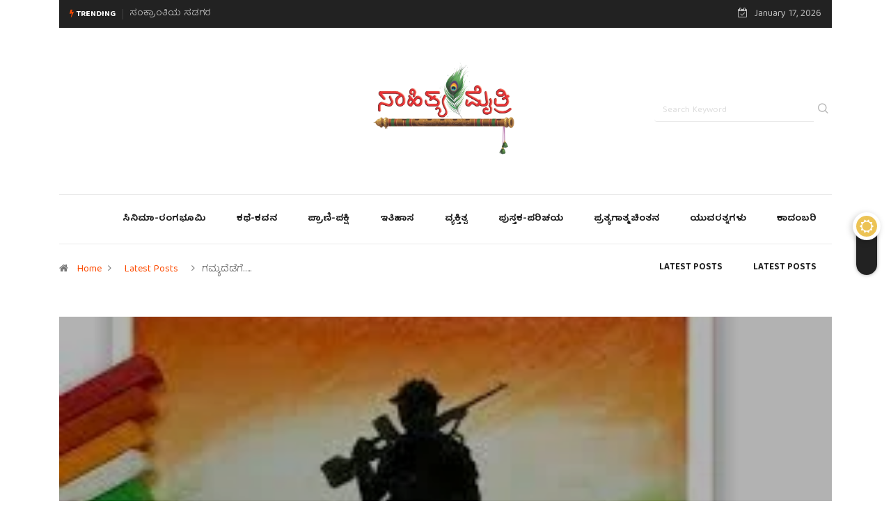

--- FILE ---
content_type: text/html; charset=UTF-8
request_url: https://sahityamaithri.com/%E0%B2%97%E0%B2%AE%E0%B3%8D%E0%B2%AF%E0%B2%A6%E0%B3%86%E0%B2%A1%E0%B3%86%E0%B2%97%E0%B3%86/
body_size: 23223
content:
<!DOCTYPE html>
  <html lang="en-US" class="" data-skin="light"> 
    <head>
        <meta charset="UTF-8">
        <meta name="viewport" content="width=device-width, initial-scale=1, maximum-scale=1">
		<title>ಗಮ್ಯದೆಡೆಗೆ….. &#8211; Sahithyamaithri</title>
		<style type="text/css">
					.heateor_sss_button_instagram span.heateor_sss_svg,a.heateor_sss_instagram span.heateor_sss_svg{background:radial-gradient(circle at 30% 107%,#fdf497 0,#fdf497 5%,#fd5949 45%,#d6249f 60%,#285aeb 90%)}
											.heateor_sss_horizontal_sharing .heateor_sss_svg,.heateor_sss_standard_follow_icons_container .heateor_sss_svg{
							color: #fff;
						border-width: 0px;
			border-style: solid;
			border-color: transparent;
		}
					.heateor_sss_horizontal_sharing .heateorSssTCBackground{
				color:#666;
			}
					.heateor_sss_horizontal_sharing span.heateor_sss_svg:hover,.heateor_sss_standard_follow_icons_container span.heateor_sss_svg:hover{
						border-color: transparent;
		}
		.heateor_sss_vertical_sharing span.heateor_sss_svg,.heateor_sss_floating_follow_icons_container span.heateor_sss_svg{
							color: #fff;
						border-width: 0px;
			border-style: solid;
			border-color: transparent;
		}
				.heateor_sss_vertical_sharing .heateorSssTCBackground{
			color:#666;
		}
						.heateor_sss_vertical_sharing span.heateor_sss_svg:hover,.heateor_sss_floating_follow_icons_container span.heateor_sss_svg:hover{
						border-color: transparent;
		}
						div.heateor_sss_horizontal_sharing svg{height:70%;margin-top:5.25px}div.heateor_sss_horizontal_sharing .heateor_sss_square_count{line-height:6.65px;}
				@media screen and (max-width:783px) {.heateor_sss_vertical_sharing{display:none!important}}		</style>
		<link href="https://fonts.googleapis.com/css?family=Baloo+Tamma+2%3Aregular%2C400%2C700%2C900" rel="stylesheet"><meta name='robots' content='max-image-preview:large' />
		<script type="text/javascript">try{if("undefined"!=typeof localStorage){var digiSkin=localStorage.getItem("digi-skin"),html=document.getElementsByTagName("html")[0].classList,htmlSkin="light";if(html.contains("dark-mode")&&(htmlSkin="dark"),null!=digiSkin&&digiSkin!=htmlSkin){html.add("digi-skin-switch");var digiSkinInverted=!0}"dark"==digiSkin?html.add("dark-mode"):"light"==digiSkin&&html.remove("dark-mode")}}catch(t){console.log(t)}</script>
		<link rel='dns-prefetch' href='//fonts.googleapis.com' />
<link rel="alternate" type="application/rss+xml" title="Sahithyamaithri &raquo; Feed" href="https://sahityamaithri.com/feed/" />
<link rel="alternate" type="application/rss+xml" title="Sahithyamaithri &raquo; Comments Feed" href="https://sahityamaithri.com/comments/feed/" />
<link rel="alternate" type="application/rss+xml" title="Sahithyamaithri &raquo; ಗಮ್ಯದೆಡೆಗೆ….. Comments Feed" href="https://sahityamaithri.com/%e0%b2%97%e0%b2%ae%e0%b3%8d%e0%b2%af%e0%b2%a6%e0%b3%86%e0%b2%a1%e0%b3%86%e0%b2%97%e0%b3%86/feed/" />
<script type="text/javascript">
/* <![CDATA[ */
window._wpemojiSettings = {"baseUrl":"https:\/\/s.w.org\/images\/core\/emoji\/15.0.3\/72x72\/","ext":".png","svgUrl":"https:\/\/s.w.org\/images\/core\/emoji\/15.0.3\/svg\/","svgExt":".svg","source":{"concatemoji":"https:\/\/sahityamaithri.com\/wp-includes\/js\/wp-emoji-release.min.js?ver=6.5.7"}};
/*! This file is auto-generated */
!function(i,n){var o,s,e;function c(e){try{var t={supportTests:e,timestamp:(new Date).valueOf()};sessionStorage.setItem(o,JSON.stringify(t))}catch(e){}}function p(e,t,n){e.clearRect(0,0,e.canvas.width,e.canvas.height),e.fillText(t,0,0);var t=new Uint32Array(e.getImageData(0,0,e.canvas.width,e.canvas.height).data),r=(e.clearRect(0,0,e.canvas.width,e.canvas.height),e.fillText(n,0,0),new Uint32Array(e.getImageData(0,0,e.canvas.width,e.canvas.height).data));return t.every(function(e,t){return e===r[t]})}function u(e,t,n){switch(t){case"flag":return n(e,"\ud83c\udff3\ufe0f\u200d\u26a7\ufe0f","\ud83c\udff3\ufe0f\u200b\u26a7\ufe0f")?!1:!n(e,"\ud83c\uddfa\ud83c\uddf3","\ud83c\uddfa\u200b\ud83c\uddf3")&&!n(e,"\ud83c\udff4\udb40\udc67\udb40\udc62\udb40\udc65\udb40\udc6e\udb40\udc67\udb40\udc7f","\ud83c\udff4\u200b\udb40\udc67\u200b\udb40\udc62\u200b\udb40\udc65\u200b\udb40\udc6e\u200b\udb40\udc67\u200b\udb40\udc7f");case"emoji":return!n(e,"\ud83d\udc26\u200d\u2b1b","\ud83d\udc26\u200b\u2b1b")}return!1}function f(e,t,n){var r="undefined"!=typeof WorkerGlobalScope&&self instanceof WorkerGlobalScope?new OffscreenCanvas(300,150):i.createElement("canvas"),a=r.getContext("2d",{willReadFrequently:!0}),o=(a.textBaseline="top",a.font="600 32px Arial",{});return e.forEach(function(e){o[e]=t(a,e,n)}),o}function t(e){var t=i.createElement("script");t.src=e,t.defer=!0,i.head.appendChild(t)}"undefined"!=typeof Promise&&(o="wpEmojiSettingsSupports",s=["flag","emoji"],n.supports={everything:!0,everythingExceptFlag:!0},e=new Promise(function(e){i.addEventListener("DOMContentLoaded",e,{once:!0})}),new Promise(function(t){var n=function(){try{var e=JSON.parse(sessionStorage.getItem(o));if("object"==typeof e&&"number"==typeof e.timestamp&&(new Date).valueOf()<e.timestamp+604800&&"object"==typeof e.supportTests)return e.supportTests}catch(e){}return null}();if(!n){if("undefined"!=typeof Worker&&"undefined"!=typeof OffscreenCanvas&&"undefined"!=typeof URL&&URL.createObjectURL&&"undefined"!=typeof Blob)try{var e="postMessage("+f.toString()+"("+[JSON.stringify(s),u.toString(),p.toString()].join(",")+"));",r=new Blob([e],{type:"text/javascript"}),a=new Worker(URL.createObjectURL(r),{name:"wpTestEmojiSupports"});return void(a.onmessage=function(e){c(n=e.data),a.terminate(),t(n)})}catch(e){}c(n=f(s,u,p))}t(n)}).then(function(e){for(var t in e)n.supports[t]=e[t],n.supports.everything=n.supports.everything&&n.supports[t],"flag"!==t&&(n.supports.everythingExceptFlag=n.supports.everythingExceptFlag&&n.supports[t]);n.supports.everythingExceptFlag=n.supports.everythingExceptFlag&&!n.supports.flag,n.DOMReady=!1,n.readyCallback=function(){n.DOMReady=!0}}).then(function(){return e}).then(function(){var e;n.supports.everything||(n.readyCallback(),(e=n.source||{}).concatemoji?t(e.concatemoji):e.wpemoji&&e.twemoji&&(t(e.twemoji),t(e.wpemoji)))}))}((window,document),window._wpemojiSettings);
/* ]]> */
</script>

<style id='wp-emoji-styles-inline-css' type='text/css'>

	img.wp-smiley, img.emoji {
		display: inline !important;
		border: none !important;
		box-shadow: none !important;
		height: 1em !important;
		width: 1em !important;
		margin: 0 0.07em !important;
		vertical-align: -0.1em !important;
		background: none !important;
		padding: 0 !important;
	}
</style>
<link rel='stylesheet' id='wp-block-library-css' href='https://sahityamaithri.com/wp-includes/css/dist/block-library/style.min.css?ver=6.5.7' type='text/css' media='all' />
<style id='wp-block-library-theme-inline-css' type='text/css'>
.wp-block-audio figcaption{color:#555;font-size:13px;text-align:center}.is-dark-theme .wp-block-audio figcaption{color:#ffffffa6}.wp-block-audio{margin:0 0 1em}.wp-block-code{border:1px solid #ccc;border-radius:4px;font-family:Menlo,Consolas,monaco,monospace;padding:.8em 1em}.wp-block-embed figcaption{color:#555;font-size:13px;text-align:center}.is-dark-theme .wp-block-embed figcaption{color:#ffffffa6}.wp-block-embed{margin:0 0 1em}.blocks-gallery-caption{color:#555;font-size:13px;text-align:center}.is-dark-theme .blocks-gallery-caption{color:#ffffffa6}.wp-block-image figcaption{color:#555;font-size:13px;text-align:center}.is-dark-theme .wp-block-image figcaption{color:#ffffffa6}.wp-block-image{margin:0 0 1em}.wp-block-pullquote{border-bottom:4px solid;border-top:4px solid;color:currentColor;margin-bottom:1.75em}.wp-block-pullquote cite,.wp-block-pullquote footer,.wp-block-pullquote__citation{color:currentColor;font-size:.8125em;font-style:normal;text-transform:uppercase}.wp-block-quote{border-left:.25em solid;margin:0 0 1.75em;padding-left:1em}.wp-block-quote cite,.wp-block-quote footer{color:currentColor;font-size:.8125em;font-style:normal;position:relative}.wp-block-quote.has-text-align-right{border-left:none;border-right:.25em solid;padding-left:0;padding-right:1em}.wp-block-quote.has-text-align-center{border:none;padding-left:0}.wp-block-quote.is-large,.wp-block-quote.is-style-large,.wp-block-quote.is-style-plain{border:none}.wp-block-search .wp-block-search__label{font-weight:700}.wp-block-search__button{border:1px solid #ccc;padding:.375em .625em}:where(.wp-block-group.has-background){padding:1.25em 2.375em}.wp-block-separator.has-css-opacity{opacity:.4}.wp-block-separator{border:none;border-bottom:2px solid;margin-left:auto;margin-right:auto}.wp-block-separator.has-alpha-channel-opacity{opacity:1}.wp-block-separator:not(.is-style-wide):not(.is-style-dots){width:100px}.wp-block-separator.has-background:not(.is-style-dots){border-bottom:none;height:1px}.wp-block-separator.has-background:not(.is-style-wide):not(.is-style-dots){height:2px}.wp-block-table{margin:0 0 1em}.wp-block-table td,.wp-block-table th{word-break:normal}.wp-block-table figcaption{color:#555;font-size:13px;text-align:center}.is-dark-theme .wp-block-table figcaption{color:#ffffffa6}.wp-block-video figcaption{color:#555;font-size:13px;text-align:center}.is-dark-theme .wp-block-video figcaption{color:#ffffffa6}.wp-block-video{margin:0 0 1em}.wp-block-template-part.has-background{margin-bottom:0;margin-top:0;padding:1.25em 2.375em}
</style>
<style id='classic-theme-styles-inline-css' type='text/css'>
/*! This file is auto-generated */
.wp-block-button__link{color:#fff;background-color:#32373c;border-radius:9999px;box-shadow:none;text-decoration:none;padding:calc(.667em + 2px) calc(1.333em + 2px);font-size:1.125em}.wp-block-file__button{background:#32373c;color:#fff;text-decoration:none}
</style>
<style id='global-styles-inline-css' type='text/css'>
body{--wp--preset--color--black: #000000;--wp--preset--color--cyan-bluish-gray: #abb8c3;--wp--preset--color--white: #ffffff;--wp--preset--color--pale-pink: #f78da7;--wp--preset--color--vivid-red: #cf2e2e;--wp--preset--color--luminous-vivid-orange: #ff6900;--wp--preset--color--luminous-vivid-amber: #fcb900;--wp--preset--color--light-green-cyan: #7bdcb5;--wp--preset--color--vivid-green-cyan: #00d084;--wp--preset--color--pale-cyan-blue: #8ed1fc;--wp--preset--color--vivid-cyan-blue: #0693e3;--wp--preset--color--vivid-purple: #9b51e0;--wp--preset--gradient--vivid-cyan-blue-to-vivid-purple: linear-gradient(135deg,rgba(6,147,227,1) 0%,rgb(155,81,224) 100%);--wp--preset--gradient--light-green-cyan-to-vivid-green-cyan: linear-gradient(135deg,rgb(122,220,180) 0%,rgb(0,208,130) 100%);--wp--preset--gradient--luminous-vivid-amber-to-luminous-vivid-orange: linear-gradient(135deg,rgba(252,185,0,1) 0%,rgba(255,105,0,1) 100%);--wp--preset--gradient--luminous-vivid-orange-to-vivid-red: linear-gradient(135deg,rgba(255,105,0,1) 0%,rgb(207,46,46) 100%);--wp--preset--gradient--very-light-gray-to-cyan-bluish-gray: linear-gradient(135deg,rgb(238,238,238) 0%,rgb(169,184,195) 100%);--wp--preset--gradient--cool-to-warm-spectrum: linear-gradient(135deg,rgb(74,234,220) 0%,rgb(151,120,209) 20%,rgb(207,42,186) 40%,rgb(238,44,130) 60%,rgb(251,105,98) 80%,rgb(254,248,76) 100%);--wp--preset--gradient--blush-light-purple: linear-gradient(135deg,rgb(255,206,236) 0%,rgb(152,150,240) 100%);--wp--preset--gradient--blush-bordeaux: linear-gradient(135deg,rgb(254,205,165) 0%,rgb(254,45,45) 50%,rgb(107,0,62) 100%);--wp--preset--gradient--luminous-dusk: linear-gradient(135deg,rgb(255,203,112) 0%,rgb(199,81,192) 50%,rgb(65,88,208) 100%);--wp--preset--gradient--pale-ocean: linear-gradient(135deg,rgb(255,245,203) 0%,rgb(182,227,212) 50%,rgb(51,167,181) 100%);--wp--preset--gradient--electric-grass: linear-gradient(135deg,rgb(202,248,128) 0%,rgb(113,206,126) 100%);--wp--preset--gradient--midnight: linear-gradient(135deg,rgb(2,3,129) 0%,rgb(40,116,252) 100%);--wp--preset--font-size--small: 13px;--wp--preset--font-size--medium: 20px;--wp--preset--font-size--large: 36px;--wp--preset--font-size--x-large: 42px;--wp--preset--spacing--20: 0.44rem;--wp--preset--spacing--30: 0.67rem;--wp--preset--spacing--40: 1rem;--wp--preset--spacing--50: 1.5rem;--wp--preset--spacing--60: 2.25rem;--wp--preset--spacing--70: 3.38rem;--wp--preset--spacing--80: 5.06rem;--wp--preset--shadow--natural: 6px 6px 9px rgba(0, 0, 0, 0.2);--wp--preset--shadow--deep: 12px 12px 50px rgba(0, 0, 0, 0.4);--wp--preset--shadow--sharp: 6px 6px 0px rgba(0, 0, 0, 0.2);--wp--preset--shadow--outlined: 6px 6px 0px -3px rgba(255, 255, 255, 1), 6px 6px rgba(0, 0, 0, 1);--wp--preset--shadow--crisp: 6px 6px 0px rgba(0, 0, 0, 1);}:where(.is-layout-flex){gap: 0.5em;}:where(.is-layout-grid){gap: 0.5em;}body .is-layout-flex{display: flex;}body .is-layout-flex{flex-wrap: wrap;align-items: center;}body .is-layout-flex > *{margin: 0;}body .is-layout-grid{display: grid;}body .is-layout-grid > *{margin: 0;}:where(.wp-block-columns.is-layout-flex){gap: 2em;}:where(.wp-block-columns.is-layout-grid){gap: 2em;}:where(.wp-block-post-template.is-layout-flex){gap: 1.25em;}:where(.wp-block-post-template.is-layout-grid){gap: 1.25em;}.has-black-color{color: var(--wp--preset--color--black) !important;}.has-cyan-bluish-gray-color{color: var(--wp--preset--color--cyan-bluish-gray) !important;}.has-white-color{color: var(--wp--preset--color--white) !important;}.has-pale-pink-color{color: var(--wp--preset--color--pale-pink) !important;}.has-vivid-red-color{color: var(--wp--preset--color--vivid-red) !important;}.has-luminous-vivid-orange-color{color: var(--wp--preset--color--luminous-vivid-orange) !important;}.has-luminous-vivid-amber-color{color: var(--wp--preset--color--luminous-vivid-amber) !important;}.has-light-green-cyan-color{color: var(--wp--preset--color--light-green-cyan) !important;}.has-vivid-green-cyan-color{color: var(--wp--preset--color--vivid-green-cyan) !important;}.has-pale-cyan-blue-color{color: var(--wp--preset--color--pale-cyan-blue) !important;}.has-vivid-cyan-blue-color{color: var(--wp--preset--color--vivid-cyan-blue) !important;}.has-vivid-purple-color{color: var(--wp--preset--color--vivid-purple) !important;}.has-black-background-color{background-color: var(--wp--preset--color--black) !important;}.has-cyan-bluish-gray-background-color{background-color: var(--wp--preset--color--cyan-bluish-gray) !important;}.has-white-background-color{background-color: var(--wp--preset--color--white) !important;}.has-pale-pink-background-color{background-color: var(--wp--preset--color--pale-pink) !important;}.has-vivid-red-background-color{background-color: var(--wp--preset--color--vivid-red) !important;}.has-luminous-vivid-orange-background-color{background-color: var(--wp--preset--color--luminous-vivid-orange) !important;}.has-luminous-vivid-amber-background-color{background-color: var(--wp--preset--color--luminous-vivid-amber) !important;}.has-light-green-cyan-background-color{background-color: var(--wp--preset--color--light-green-cyan) !important;}.has-vivid-green-cyan-background-color{background-color: var(--wp--preset--color--vivid-green-cyan) !important;}.has-pale-cyan-blue-background-color{background-color: var(--wp--preset--color--pale-cyan-blue) !important;}.has-vivid-cyan-blue-background-color{background-color: var(--wp--preset--color--vivid-cyan-blue) !important;}.has-vivid-purple-background-color{background-color: var(--wp--preset--color--vivid-purple) !important;}.has-black-border-color{border-color: var(--wp--preset--color--black) !important;}.has-cyan-bluish-gray-border-color{border-color: var(--wp--preset--color--cyan-bluish-gray) !important;}.has-white-border-color{border-color: var(--wp--preset--color--white) !important;}.has-pale-pink-border-color{border-color: var(--wp--preset--color--pale-pink) !important;}.has-vivid-red-border-color{border-color: var(--wp--preset--color--vivid-red) !important;}.has-luminous-vivid-orange-border-color{border-color: var(--wp--preset--color--luminous-vivid-orange) !important;}.has-luminous-vivid-amber-border-color{border-color: var(--wp--preset--color--luminous-vivid-amber) !important;}.has-light-green-cyan-border-color{border-color: var(--wp--preset--color--light-green-cyan) !important;}.has-vivid-green-cyan-border-color{border-color: var(--wp--preset--color--vivid-green-cyan) !important;}.has-pale-cyan-blue-border-color{border-color: var(--wp--preset--color--pale-cyan-blue) !important;}.has-vivid-cyan-blue-border-color{border-color: var(--wp--preset--color--vivid-cyan-blue) !important;}.has-vivid-purple-border-color{border-color: var(--wp--preset--color--vivid-purple) !important;}.has-vivid-cyan-blue-to-vivid-purple-gradient-background{background: var(--wp--preset--gradient--vivid-cyan-blue-to-vivid-purple) !important;}.has-light-green-cyan-to-vivid-green-cyan-gradient-background{background: var(--wp--preset--gradient--light-green-cyan-to-vivid-green-cyan) !important;}.has-luminous-vivid-amber-to-luminous-vivid-orange-gradient-background{background: var(--wp--preset--gradient--luminous-vivid-amber-to-luminous-vivid-orange) !important;}.has-luminous-vivid-orange-to-vivid-red-gradient-background{background: var(--wp--preset--gradient--luminous-vivid-orange-to-vivid-red) !important;}.has-very-light-gray-to-cyan-bluish-gray-gradient-background{background: var(--wp--preset--gradient--very-light-gray-to-cyan-bluish-gray) !important;}.has-cool-to-warm-spectrum-gradient-background{background: var(--wp--preset--gradient--cool-to-warm-spectrum) !important;}.has-blush-light-purple-gradient-background{background: var(--wp--preset--gradient--blush-light-purple) !important;}.has-blush-bordeaux-gradient-background{background: var(--wp--preset--gradient--blush-bordeaux) !important;}.has-luminous-dusk-gradient-background{background: var(--wp--preset--gradient--luminous-dusk) !important;}.has-pale-ocean-gradient-background{background: var(--wp--preset--gradient--pale-ocean) !important;}.has-electric-grass-gradient-background{background: var(--wp--preset--gradient--electric-grass) !important;}.has-midnight-gradient-background{background: var(--wp--preset--gradient--midnight) !important;}.has-small-font-size{font-size: var(--wp--preset--font-size--small) !important;}.has-medium-font-size{font-size: var(--wp--preset--font-size--medium) !important;}.has-large-font-size{font-size: var(--wp--preset--font-size--large) !important;}.has-x-large-font-size{font-size: var(--wp--preset--font-size--x-large) !important;}
.wp-block-navigation a:where(:not(.wp-element-button)){color: inherit;}
:where(.wp-block-post-template.is-layout-flex){gap: 1.25em;}:where(.wp-block-post-template.is-layout-grid){gap: 1.25em;}
:where(.wp-block-columns.is-layout-flex){gap: 2em;}:where(.wp-block-columns.is-layout-grid){gap: 2em;}
.wp-block-pullquote{font-size: 1.5em;line-height: 1.6;}
</style>
<link rel='stylesheet' id='fontawesome-five-css-css' href='https://sahityamaithri.com/wp-content/plugins/accesspress-social-counter/css/fontawesome-all.css?ver=1.9.2' type='text/css' media='all' />
<link rel='stylesheet' id='apsc-frontend-css-css' href='https://sahityamaithri.com/wp-content/plugins/accesspress-social-counter/css/frontend.css?ver=1.9.2' type='text/css' media='all' />
<link rel='stylesheet' id='contact-form-7-css' href='https://sahityamaithri.com/wp-content/plugins/contact-form-7/includes/css/styles.css?ver=5.7.7' type='text/css' media='all' />
<link rel='stylesheet' id='dashicons-css' href='https://sahityamaithri.com/wp-includes/css/dashicons.min.css?ver=6.5.7' type='text/css' media='all' />
<link rel='stylesheet' id='post-views-counter-frontend-css' href='https://sahityamaithri.com/wp-content/plugins/post-views-counter/css/frontend.css?ver=1.3.11' type='text/css' media='all' />
<link rel='stylesheet' id='wur_content_css-css' href='https://sahityamaithri.com/wp-content/plugins/wp-ultimate-review/assets/public/css/content-page.css?ver=2.2.0' type='text/css' media='all' />
<link rel='stylesheet' id='elementor-icons-ekiticons-css' href='https://sahityamaithri.com/wp-content/plugins/elementskit-lite/modules/elementskit-icon-pack/assets/css/ekiticons.css?ver=2.9.0' type='text/css' media='all' />
<link rel='stylesheet' id='heateor_sss_frontend_css-css' href='https://sahityamaithri.com/wp-content/plugins/sassy-social-share/public/css/sassy-social-share-public.css?ver=3.3.52' type='text/css' media='all' />
<link rel='stylesheet' id='digiqole-fonts-css' href='https://fonts.googleapis.com/css?family=Barlow%3A300%2C300i%2C400%2C400i%2C500%2C500i%2C600%2C600i%2C700%2C700i%2C800%2C800i%2C900%2C900i%7CRoboto%3A300%2C300i%2C400%2C400i%2C500%2C500i%2C700%2C700i%2C900%2C900i&#038;ver=1.4.9' type='text/css' media='all' />
<link rel='stylesheet' id='bootstrap-css' href='https://sahityamaithri.com/wp-content/themes/digiqole/assets/css/bootstrap.min.css?ver=1.4.9' type='text/css' media='all' />
<link rel='stylesheet' id='font-awesome-css' href='https://sahityamaithri.com/wp-content/plugins/elementor/assets/lib/font-awesome/css/font-awesome.min.css?ver=4.7.0' type='text/css' media='all' />
<link rel='stylesheet' id='icon-font-css' href='https://sahityamaithri.com/wp-content/themes/digiqole/assets/css/icon-font.css?ver=1.4.9' type='text/css' media='all' />
<link rel='stylesheet' id='animate-css' href='https://sahityamaithri.com/wp-content/themes/digiqole/assets/css/animate.css?ver=1.4.9' type='text/css' media='all' />
<link rel='stylesheet' id='magnific-popup-css' href='https://sahityamaithri.com/wp-content/themes/digiqole/assets/css/magnific-popup.css?ver=1.4.9' type='text/css' media='all' />
<link rel='stylesheet' id='owl-carousel-min-css' href='https://sahityamaithri.com/wp-content/themes/digiqole/assets/css/owl.carousel.min.css?ver=1.4.9' type='text/css' media='all' />
<link rel='stylesheet' id='owl-theme-default-css' href='https://sahityamaithri.com/wp-content/themes/digiqole/assets/css/owl.theme.default.min.css?ver=1.4.9' type='text/css' media='all' />
<link rel='stylesheet' id='jquery-mCustomScrollbar-css' href='https://sahityamaithri.com/wp-content/themes/digiqole/assets/css/jquery.mCustomScrollbar.css?ver=1.4.9' type='text/css' media='all' />
<link rel='stylesheet' id='digiqole-woocommerce-css' href='https://sahityamaithri.com/wp-content/themes/digiqole/assets/css/woocommerce.css?ver=1.4.9' type='text/css' media='all' />
<link rel='stylesheet' id='digiqole-blog-css' href='https://sahityamaithri.com/wp-content/themes/digiqole/assets/css/blog.css?ver=1.4.9' type='text/css' media='all' />
<link rel='stylesheet' id='digiqole-print-css' href='https://sahityamaithri.com/wp-content/themes/digiqole/assets/css/print.css?ver=1.4.9' type='text/css' media='print' />
<link rel='stylesheet' id='digiqole-gutenberg-custom-css' href='https://sahityamaithri.com/wp-content/themes/digiqole/assets/css/gutenberg-custom.css?ver=1.4.9' type='text/css' media='all' />
<link rel='stylesheet' id='digiqole-master-css' href='https://sahityamaithri.com/wp-content/themes/digiqole/assets/css/master.css?ver=1.4.9' type='text/css' media='all' />
<style id='digiqole-master-inline-css' type='text/css'>
.progress-bar{ background-color : #000}
        body{ font-family:"Baloo Tamma 2";font-size:14px; }
        .body-box-layout{ 
            background-image:url(//artworkscentral.in/sahithya/wp-content/uploads/2020/07/bg_image.png);;
            background-repeat: no-repeat;
            background-position: center;
            background-size: cover;
            background-attachment: fixed;
         }
        body,
        .post-navigation .post-previous a p, .post-navigation .post-next a p,
        .dark-mode .blog-single .post-meta li,
        .dark-mode .wp-block-quote p,
        .dark-mode .wp-block-quote::before,
        .dark-mode .wp-block-quote cite,
        .dark-mode .view-review-list .xs-review-date,
        .dark-mode .view-review-list .xs-reviewer-author,
        .dark-mode .breadcrumb li,
        .dark-mode .post-meta span,
        .dark-mode .post-meta span a,
        .dark-mode .tranding-bg-white .tranding-bar .trending-slide-bg.trending-slide .post-title a,
        .dark-mode .blog-single .post-meta li.post-author a{
           color:  #333333;
        }
        h1, h2, h3, h4, h5, h6,
        .post-title,
        .post-navigation span,
        .post-title a,
        .dark-mode .error-page .error-code,
        .dark-mode.archive .entry-blog-summery .readmore-btn,
        .dark-mode .entry-blog-summery.ts-post .readmore-btn,
        .dark-mode .apsc-icons-wrapper.apsc-theme-2 .apsc-each-profile a,
        .dark-mode .ts-author-content .comment a{
            color:  #222222;
        }


     .dark-mode .apsc-icons-wrapper.apsc-theme-2 .apsc-each-profile a{
        color: #222222 !important;
        }
        .dark-mode .blog-single .post .post-body{
            background: transparent;
        }




        h1,h2{
            font-family:"Baloo Tamma 2";font-weight:regular;
        }
        h3{ 
            font-family:"Baloo Tamma 2";font-weight:regular; 
        }

        h4{ 
            font-family:"Baloo Tamma 2";font-weight:regular;
        }

        a,  .entry-header .entry-title a:hover, .sidebar ul li a:hover{
            color: #fc4a00;
            transition: all ease 500ms;
        }
      
        .btn-primary:hover,
        .switch__background,
        .switch__mouth,
        .switch__eye-left,
        .switch__eye-right{
         background: #e74907;
         border-color: #e74907;;
        }
        .tag-lists a:hover, .tagcloud a:hover,
        .owl-carousel .owl-dots .owl-dot.active span{
            border-color: #fc4a00;;
        }
        blockquote.wp-block-quote, .wp-block-quote, .wp-block-quote:not(.is-large):not(.is-style-large), .wp-block-pullquote blockquote,
         blockquote.wp-block-pullquote, .wp-block-quote.is-large, .wp-block-quote.is-style-large{
            border-left-color: #fc4a00;;
        }

        
        .post .post-footer .readmore,
        .post .post-media .video-link-btn a,
        .post-list-item .recen-tab-menu.nav-tabs li a:before, 
        .post-list-item .recen-tab-menu.nav-tabs li a:after,
        .blog-single .xs-review-box .xs-review .xs-btn:hover,
        .blog-single .tag-lists span,
        .tag-lists a:hover, .tagcloud a:hover,
        .heading-style3 .block-title .title-angle-shap:before, 
        .heading-style3 .block-title .title-angle-shap:after,
         .heading-style3 .widget-title .title-angle-shap:before, 
         .heading-style3 .widget-title .title-angle-shap:after, 
         .sidebar .widget .block-title .title-angle-shap:before,
          .sidebar .widget .block-title .title-angle-shap:after, 
          .sidebar .widget .widget-title .title-angle-shap:before, 
        .sidebar .widget .widget-title .title-angle-shap:after,
        .pagination li.active a, .pagination li:hover a,
        .owl-carousel .owl-dots .owl-dot.active span,
        .header .navbar-light .ekit-wid-con .digiqole-elementskit-menu
         .elementskit-navbar-nav > li.active > a:before,
         .trending-light .tranding-bar .trending-slide .trending-title,
        .post-list-item .post-thumb .tab-post-count, .post-list-item .post-thumb .post-index,
        .woocommerce ul.products li.product .button,.woocommerce ul.products li.product .added_to_cart,
        .woocommerce nav.woocommerce-pagination ul li a:focus, .woocommerce nav.woocommerce-pagination ul li a:hover, .woocommerce nav.woocommerce-pagination ul li span.current,
        .woocommerce #respond input#submit.alt, .woocommerce a.button.alt, .woocommerce button.button.alt, .woocommerce input.button.alt,.sponsor-web-link a:hover i, .woocommerce .widget_price_filter .ui-slider .ui-slider-range,
        .woocommerce span.onsale,
        .not-found .input-group-btn,
        .btn,
        .BackTo,
        .sidebar .widget.widget_search .input-group-btn,
        .woocommerce ul.products li.product .added_to_cart:hover, .woocommerce #respond input#submit.alt:hover, .woocommerce a.button.alt:hover, .woocommerce button.button.alt:hover, 
        .footer-social ul li a,
        .digiqole-video-post .video-item .post-video .ts-play-btn,
        .blog-single .post-meta .social-share i.fa-share,
        .woocommerce input.button.alt:hover,
        .woocommerce .widget_price_filter .ui-slider .ui-slider-handle,
        #preloader{
            background: #fc4a00;
        }
        .owl-carousel.owl-loaded .owl-nav .owl-next.disabled, 
        .owl-carousel.owl-loaded .owl-nav .owl-prev.disabled,
        .ts-about-image-wrapper.owl-carousel.owl-theme .owl-nav [class*=owl-]:hover{
            background: #fc4a00 !important;

        }

        .ts-footer .recent-posts-widget .post-content .post-title a:hover,
        .post-list-item .recen-tab-menu.nav-tabs li a.active,
        .ts-footer .footer-left-widget .footer-social li a:hover,
         .ts-footer .footer-widget .footer-social li a:hover,
         .heading-style3 .block-title, .heading-style3 .widget-title,
         .topbar.topbar-gray .tranding-bg-white .tranding-bar .trending-slide-bg .trending-title i,
         .sidebar .widget .block-title, .sidebar .widget .widget-title,
         .header .navbar-light .ekit-wid-con .digiqole-elementskit-menu .elementskit-navbar-nav .dropdown-item.active,
         .header .navbar-light .ekit-wid-con .digiqole-elementskit-menu .elementskit-navbar-nav li a:hover,
         .social-links li a:hover,
         .post-title a:hover,
         .video-tab-list .post-tab-list li a.active h4.post-title, .video-tab-list .post-tab-list li a:hover h4.post-title,
         .featured-tab-item .nav-tabs .nav-link.active .tab-head > span.tab-text-title,
         .woocommerce ul.products li.product .price, 
         .woocommerce ul.products li.product .woocommerce-loop-product__title:hover{
            color: #fc4a00;
        }

        

       
      
        
            .logo img{
                max-width: 230px;
            }
        
     
            .header .navbar-light .navbar-nav li ul.dropdown-menu li a,
            .header .navbar-light .ekit-wid-con .digiqole-elementskit-menu .elementskit-navbar-nav li ul li a,
            .header .navbar-light .ekit-wid-con .digiqole-elementskit-menu .elementskit-navbar-nav li .elementskit-dropdown li a{
                   color: ;
                   font-size: 12px;
                }
            
     
            .header .navbar-light .elementskit-menu-hamburger,
            .header .navbar-light .navbar-toggler-icon {
                    background: #1e73be;
                    border-color: #1e73be;
                }
            
            .header-gradient-area .navbar-light .ekit-wid-con .digiqole-elementskit-menu .elementskit-navbar-nav > li > a,
            .header.header-gradient .navbar-light .ekit-wid-con .digiqole-elementskit-menu .elementskit-navbar-nav > li > a,
            .header .navbar-light .ekit-wid-con .digiqole-elementskit-menu .elementskit-navbar-nav > li > a,
            .header .navbar-light .nav-search-area a,
            .header-gradient .navbar-light .social-links li a,
            .header .navbar-light .navbar-nav > li > a,
            .header-gradient .navbar-light .nav-search-area .header-search-icon a{
                font-family:"Baloo Tamma 2";font-weight:regular;
                }
            .ts-footer{
            padding-top:70px;
            padding-bottom:20px;
         }
      body,
      .dark-mode .ts-author-media,
      .dark-mode .ts-author-content::before,
      .dark-mode .ts-author-content::after,
      .dark-mode .post-layout-style4 .post-single .entry-header{
         background-color: #fff;
      }
     
      .ts-footer{
          background-color: ##222222;
          background-repeat:no-repeat;
          background-size: cover;
          
          
      }
      .newsletter-form span,
      .ts-footer .widget-title span{
        background-color: ##222222;
      }

      .ts-footer-classic .widget-title,
      .ts-footer-classic h3,
      .ts-footer-classic h4,
      .ts-footer .widget-title,
      .ts-footer-classic .contact h3{
          color: #ffff;
      }
      .ts-footer p,
      .ts-footer .list-arrow li a,
      .ts-footer .menu li a,
      .ts-footer .service-time li,
      .ts-footer .list-arrow li::before, 
      .ts-footer .footer-info li,
      .ts-footer .footer-left-widget .footer-social li a, .ts-footer .footer-widget .footer-social li a,
      .ts-footer .footer-left-widget p, .ts-footer .footer-widget p,
      .ts-footer .recent-posts-widget .post-content .post-title a,
      .ts-footer .menu li::before{
        color: #ffff;
      }

     
     
      .copy-right .copyright-text p{
         color: #fff;
      }
      
</style>
<link rel='stylesheet' id='ekit-widget-styles-css' href='https://sahityamaithri.com/wp-content/plugins/elementskit-lite/widgets/init/assets/css/widget-styles.css?ver=2.9.0' type='text/css' media='all' />
<link rel='stylesheet' id='ekit-responsive-css' href='https://sahityamaithri.com/wp-content/plugins/elementskit-lite/widgets/init/assets/css/responsive.css?ver=2.9.0' type='text/css' media='all' />
<script type="text/javascript" src="https://sahityamaithri.com/wp-includes/js/jquery/jquery.min.js?ver=3.7.1" id="jquery-core-js"></script>
<script type="text/javascript" src="https://sahityamaithri.com/wp-includes/js/jquery/jquery-migrate.min.js?ver=3.4.1" id="jquery-migrate-js"></script>
<script type="text/javascript" src="https://sahityamaithri.com/wp-content/plugins/wp-ultimate-review/assets/public/script/content-page.js?ver=2.2.0" id="wur_review_content_script-js"></script>
<link rel="https://api.w.org/" href="https://sahityamaithri.com/wp-json/" /><link rel="alternate" type="application/json" href="https://sahityamaithri.com/wp-json/wp/v2/posts/10542" /><link rel="EditURI" type="application/rsd+xml" title="RSD" href="https://sahityamaithri.com/xmlrpc.php?rsd" />
<meta name="generator" content="WordPress 6.5.7" />
<link rel="canonical" href="https://sahityamaithri.com/%e0%b2%97%e0%b2%ae%e0%b3%8d%e0%b2%af%e0%b2%a6%e0%b3%86%e0%b2%a1%e0%b3%86%e0%b2%97%e0%b3%86/" />
<link rel='shortlink' href='https://sahityamaithri.com/?p=10542' />
<link rel="alternate" type="application/json+oembed" href="https://sahityamaithri.com/wp-json/oembed/1.0/embed?url=https%3A%2F%2Fsahityamaithri.com%2F%25e0%25b2%2597%25e0%25b2%25ae%25e0%25b3%258d%25e0%25b2%25af%25e0%25b2%25a6%25e0%25b3%2586%25e0%25b2%25a1%25e0%25b3%2586%25e0%25b2%2597%25e0%25b3%2586%2F" />
<link rel="alternate" type="text/xml+oembed" href="https://sahityamaithri.com/wp-json/oembed/1.0/embed?url=https%3A%2F%2Fsahityamaithri.com%2F%25e0%25b2%2597%25e0%25b2%25ae%25e0%25b3%258d%25e0%25b2%25af%25e0%25b2%25a6%25e0%25b3%2586%25e0%25b2%25a1%25e0%25b3%2586%25e0%25b2%2597%25e0%25b3%2586%2F&#038;format=xml" />
          <meta name="description" content="ಗಮ್ಯದೆಡೆಗೆ…..">
          <meta property="og:title" content="ಗಮ್ಯದೆಡೆಗೆ…..">
          <meta property="og:description" content="ಗಮ್ಯದೆಡೆಗೆ….. ನಾವು ಮನೆಯ ಬಿಟ್ಟು ನಡೆದಾಗಆಗಷ್ಟೇ ಹದಿನೆಂಟು ತುಂಬಿತ್ತುಕನಸುಗಳ ಬೀಜಕೆ ಪ್ರಯತ್ನದ ನೀರುಣಿಸಿಭವ್ಯ ಭವಿತವ್ಯದ ದಾರಿಯೆಡೆಗೆ ನಡೆದೆವು!!! ಗುರಿ ಬೇರೆ!ದಾರಿಯೂ ಬೇರೆ,!!ನೀ ಎಂಜಿನಿಯರನಾದೆನಾ ಭಾರತಮ್ಮನ ಕಾಯಲು ಹೊರಟೆ!!! ನಿನಗೆ ಸಿಕ್ಕಿದ್ದುಏಳಕ್ಕೆ ಎದ್ದು ಐದಕ್ಕೆ ಮುಗಿವ ಕಾಯಕನನಗೋ ಮುಂಜಾನೆ ನಾಲ್ಕುಮುಗಿವ ಸಮಯವನೆಂತೋ ಅರಿಯೆಸಭಿಕರ ಚಪ್ಪಾಳೆಯಲಿನೀ ಪದವಿ ಪಡೆವಾಗನಾ ಪೆರೇಡು ಮಾಡುತ್ತಿದ್ದೆ!!! ಕಂಪನಿಯ ನೌಕರಿ ನೀ ಹಿಡಿದಾಗನಾ ಗಡಿಯ ಕಾಯಲು ಹೊರಟೆನನ್ನ ಬದುಕಿನ ಹಾದಿ ಹಿಡಿದೆಪ್ರತಿ ಹಬ್ಬ ಹರಿದಿನವೂನೀ ಮನೆಯವರೊಡನಿದ್ದೆನಾ ಅವರ ನೋಡುವ ಹಂಬಲದಲಿದ್ದೆ!! ನೀ ಸಂಭ್ರಮಿಸುತ್ತಿರುವಾಗನಾ ದೇಶದ ಹಿತ [&hellip;]">
          <meta property="og:image" content="https://sahityamaithri.com/wp-content/uploads/2023/02/download-1.jpg"/>
          <meta property="og:url" content="https://sahityamaithri.com/%e0%b2%97%e0%b2%ae%e0%b3%8d%e0%b2%af%e0%b2%a6%e0%b3%86%e0%b2%a1%e0%b3%86%e0%b2%97%e0%b3%86/">
          
               <div class="color_swicher change-mode">
            <div class="switch_container">
                <i class="fa fa-sun"></i>
                <i class="fa fa-moon"></i>
            </div>
        </div>

    
		<style>
			#wp-admin-bar-pvc-post-views .pvc-graph-container { padding-top: 6px; padding-bottom: 6px; position: relative; display: block; height: 100%; box-sizing: border-box; }
			#wp-admin-bar-pvc-post-views .pvc-line-graph {
				display: inline-block;
				width: 1px;
				margin-right: 1px;
				background-color: #ccc;
				vertical-align: baseline;
			}
			#wp-admin-bar-pvc-post-views .pvc-line-graph:hover { background-color: #eee; }
			#wp-admin-bar-pvc-post-views .pvc-line-graph-0 { height: 1% }
			#wp-admin-bar-pvc-post-views .pvc-line-graph-1 { height: 5% }
			#wp-admin-bar-pvc-post-views .pvc-line-graph-2 { height: 10% }
			#wp-admin-bar-pvc-post-views .pvc-line-graph-3 { height: 15% }
			#wp-admin-bar-pvc-post-views .pvc-line-graph-4 { height: 20% }
			#wp-admin-bar-pvc-post-views .pvc-line-graph-5 { height: 25% }
			#wp-admin-bar-pvc-post-views .pvc-line-graph-6 { height: 30% }
			#wp-admin-bar-pvc-post-views .pvc-line-graph-7 { height: 35% }
			#wp-admin-bar-pvc-post-views .pvc-line-graph-8 { height: 40% }
			#wp-admin-bar-pvc-post-views .pvc-line-graph-9 { height: 45% }
			#wp-admin-bar-pvc-post-views .pvc-line-graph-10 { height: 50% }
			#wp-admin-bar-pvc-post-views .pvc-line-graph-11 { height: 55% }
			#wp-admin-bar-pvc-post-views .pvc-line-graph-12 { height: 60% }
			#wp-admin-bar-pvc-post-views .pvc-line-graph-13 { height: 65% }
			#wp-admin-bar-pvc-post-views .pvc-line-graph-14 { height: 70% }
			#wp-admin-bar-pvc-post-views .pvc-line-graph-15 { height: 75% }
			#wp-admin-bar-pvc-post-views .pvc-line-graph-16 { height: 80% }
			#wp-admin-bar-pvc-post-views .pvc-line-graph-17 { height: 85% }
			#wp-admin-bar-pvc-post-views .pvc-line-graph-18 { height: 90% }
			#wp-admin-bar-pvc-post-views .pvc-line-graph-19 { height: 95% }
			#wp-admin-bar-pvc-post-views .pvc-line-graph-20 { height: 100% }
		</style><link rel="icon" href="https://sahityamaithri.com/wp-content/uploads/2023/01/cropped-Logo-New1-32x32.jpg" sizes="32x32" />
<link rel="icon" href="https://sahityamaithri.com/wp-content/uploads/2023/01/cropped-Logo-New1-192x192.jpg" sizes="192x192" />
<link rel="apple-touch-icon" href="https://sahityamaithri.com/wp-content/uploads/2023/01/cropped-Logo-New1-180x180.jpg" />
<meta name="msapplication-TileImage" content="https://sahityamaithri.com/wp-content/uploads/2023/01/cropped-Logo-New1-270x270.jpg" />
    </head>
    <body class="post-template-default single single-post postid-10542 single-format-standard wp-custom-logo sidebar-active elementor-default elementor-kit-3206" >

    
     
       
      
        
         <div data-posttypecls="digiqole-single-post" class="digiqole_progress_container progress-container">
            <span class="progress-bar"></span>
         </div>
      
   
    


 
      <div class="body-inner-content">
      
       <div class="topbar topbar-dark">
   <div class="container">
      <div class="row top-dark-info">
         <div class="col-md-7 col-lg-8">
            <div class="tranding-bg-dark xs-center">
               
   <div class="tranding-bar">
				<div id="tredingcarousel" class="trending-slide carousel slide trending-slide-bg" data-ride="carousel">
											<p class="trending-title"><i class="fa fa-bolt"></i> Trending</p>
										<div class="carousel-inner">
																				<div class="carousel-item active">
															<div class="post-content">
									<p class="post-title title-small"><a href="https://sahityamaithri.com/%e0%b2%b8%e0%b2%82%e0%b2%95%e0%b3%8d%e0%b2%b0%e0%b2%be%e0%b2%82%e0%b2%a4%e0%b2%bf%e0%b2%af-%e0%b2%b8%e0%b2%a1%e0%b2%97%e0%b2%b0/">ಸಂಕ್ರಾಂತಿಯ ಸಡಗರ</a></p>
								</div><!--/.most-view-item-content -->
							</div><!--/.carousel-item -->
																				<div class="carousel-item">
															<div class="post-content">
									<p class="post-title title-small"><a href="https://sahityamaithri.com/%e0%b2%95%e0%b3%8a%e0%b2%ac%e0%b2%be%e0%b2%b2%e0%b3%8d%e0%b2%9f%e0%b3%8d-%e0%b2%ad%e0%b2%be%e0%b2%b5-%e0%b2%ac%e0%b2%a3%e0%b3%8d%e0%b2%a3-%e0%b2%a7%e0%b2%be%e0%b2%b0%e0%b3%86/">ಕೊಬಾಲ್ಟ್ ಭಾವ ಬಣ್ಣ ಧಾರೆ</a></p>
								</div><!--/.most-view-item-content -->
							</div><!--/.carousel-item -->
																				<div class="carousel-item">
															<div class="post-content">
									<p class="post-title title-small"><a href="https://sahityamaithri.com/%e0%b2%8e%e0%b2%b2%e0%b3%8d%e0%b2%b2%e0%b2%b0%e0%b3%8a%e0%b2%b3%e0%b2%97%e0%b3%8a%e0%b2%82%e0%b2%a6%e0%b2%be%e0%b2%97%e0%b3%81-%e0%b2%ae%e0%b2%95%e0%b3%8d%e0%b2%95%e0%b2%b3%e0%b2%bf%e0%b2%97/">ಎಲ್ಲರೊಳಗೊಂದಾಗು &#8211; ಮಕ್ಕಳಿಗಾಗಿ ಡಿವಿಜಿ</a></p>
								</div><!--/.most-view-item-content -->
							</div><!--/.carousel-item -->
																				<div class="carousel-item">
															<div class="post-content">
									<p class="post-title title-small"><a href="https://sahityamaithri.com/%e0%b2%85%e0%b2%b5%e0%b2%b3%e0%b2%bf-%e0%b2%b8%e0%b2%82%e0%b2%98%e0%b2%97%e0%b2%b3%e0%b2%bf%e0%b2%82%e0%b2%a6-%e0%b2%b8%e0%b3%82%e0%b2%9f%e0%b2%bf-%e0%b2%aa%e0%b2%a4%e0%b3%8d%e0%b2%b0%e0%b2%bf/">ಅವಳಿ ಸಂಘಗಳಿಂದ ಸೂಟಿ ಪತ್ರಿಕೆ ಹಾಗೂ ಪದಗ್ರಹಣ ಕಾರ್ಯಕ್ರಮ &#8211; ಹುನಗುಂದ ತಾಲೂಕು</a></p>
								</div><!--/.most-view-item-content -->
							</div><!--/.carousel-item -->
																				<div class="carousel-item">
															<div class="post-content">
									<p class="post-title title-small"><a href="https://sahityamaithri.com/%e0%b2%85%e0%b2%82%e0%b2%97%e0%b2%a6-%e0%b2%b0%e0%b2%be%e0%b2%ae%e0%b2%be%e0%b2%af%e0%b2%a3%e0%b2%a6-%e0%b2%95%e0%b2%be%e0%b2%a6%e0%b2%82%e0%b2%ac%e0%b2%b0%e0%b2%bf/">ಅಂಗದ &#8211; ರಾಮಾಯಣದ ಕಾದಂಬರಿ</a></p>
								</div><!--/.most-view-item-content -->
							</div><!--/.carousel-item -->
											</div> <!--/.carousel-inner-->
									</div> <!--/.trending-slide-->
			</div> <!--/.container-->
               </div>
         </div>
         <div class="col-md-5 col-lg-4 align-self-center text-right xs-center">
            <ul class="top-info ">
               <li> <i class="fa fa-calendar-check-o" aria-hidden="true"></i>  
                  January 17, 2026               </li>
            </ul>
         </div>
      <!-- end col -->
      </div>
   <!-- end row -->
   </div>
<!-- end container -->
</div>
<!-- tranding bar -->

<div class="header-middle-area style8">
   <div class="container">
      <div class="row">
         <div class="col-md-3 align-self-center">
                                                 <ul class="social-links xs-center">
                  
                                                </ul>
                                       <!-- end social links -->
                  
                        <!-- Site search end-->
         </div>
          <div class="col-md-6 align-self-center">
              <div class="logo-area text-center">
                
                   
                     <a class="logo" href="https://sahityamaithri.com/">
                        
                                                      <img  class="img-fluid logo-dark" src="//sahityamaithri.com/wp-content/uploads/2022/04/sahithya.png" alt="Sahithyamaithri">
                              <img  class="img-fluid logo-light" src="//sahityamaithri.com/wp-content/uploads/2022/04/sahithya.png" alt="Sahithyamaithri">
                                                      
                     </a>
                                </div>
          </div>    
         <!-- col end  -->
         <div class="col-md-3 align-self-center">
            
                                                <div class="header-search text-right">
                      
        <form  method="get" action="https://sahityamaithri.com/" class="digiqole-serach xs-search-group">
            <div class="input-group">
                <input type="search" class="form-control" name="s" placeholder="Search Keyword" value="">
                <button class="input-group-btn search-button"><i class="ts-icon ts-icon-search1"></i></button>
            </div>
        </form>                  </div>
                              
         </div>
         <!-- col end  -->
      </div>
   </div>                     
</div>
<header id="header" class="header navbar-solid navbar-sticky ">
      <div class="container">
         <nav class="navbar navbar-expand-lg navbar-light m-auto">
               
                  <a class="logo d-none" href="https://sahityamaithri.com/">
                                                            <img  class="img-fluid" src="//sahityamaithri.com/wp-content/uploads/2022/04/sahithya.png" alt="Sahithyamaithri">
                                                </a>
                  
               <button class="navbar-toggler" type="button" data-toggle="collapse"
                     data-target="#primary-nav" aria-controls="primary-nav" aria-expanded="false"
                     aria-label="Toggle navigation">
                     <span class="navbar-toggler-icon"><i class="ts-icon ts-icon-menu"></i></span>
               </button>
               
                  <div class="ekit-wid-con" ><div id="ekit-megamenu-primary-nav" class="elementskit-menu-container digiqole-elementskit-menu elementskit-menu-offcanvas-elements elementskit-navbar-nav-default elementskit_line_arrow"><ul id="main-menu" class="elementskit-navbar-nav elementskit-menu-po-right"><li id="menu-item-740" class="menu-item menu-item-type-taxonomy menu-item-object-category menu-item-740 nav-item" data-vertical-menu=750px><a href="https://sahityamaithri.com/category/%e0%b2%b8%e0%b2%bf%e0%b2%a8%e0%b2%bf%e0%b2%ae%e0%b2%be-%e0%b2%b0%e0%b2%82%e0%b2%97%e0%b2%ad%e0%b3%82%e0%b2%ae%e0%b2%bf/" class="ekit-menu-nav-link">ಸಿನಿಮಾ-ರಂಗಭೂಮಿ</a></li>
<li id="menu-item-662" class="menu-item menu-item-type-taxonomy menu-item-object-category current-post-ancestor current-menu-parent current-post-parent menu-item-662 nav-item elementskit-mobile-builder-content" data-vertical-menu=750px><a href="https://sahityamaithri.com/category/%e0%b2%95%e0%b2%a5%e0%b3%86-%e0%b2%95%e0%b2%b5%e0%b2%a8/" class="ekit-menu-nav-link">ಕಥೆ-ಕವನ</a></li>
<li id="menu-item-1846" class="menu-item menu-item-type-taxonomy menu-item-object-category menu-item-1846 nav-item elementskit-mobile-builder-content" data-vertical-menu=750px><a href="https://sahityamaithri.com/category/%e0%b2%aa%e0%b3%8d%e0%b2%b0%e0%b2%be%e0%b2%a3%e0%b2%bf-%e0%b2%aa%e0%b2%95%e0%b3%8d%e0%b2%b7%e0%b2%bf/" class="ekit-menu-nav-link">ಪ್ರಾಣಿ-ಪಕ್ಷಿ</a></li>
<li id="menu-item-663" class="menu-item menu-item-type-taxonomy menu-item-object-category menu-item-663 nav-item elementskit-mobile-builder-content" data-vertical-menu=750px><a href="https://sahityamaithri.com/category/%e0%b2%87%e0%b2%a4%e0%b2%bf%e0%b2%b9%e0%b2%be%e0%b2%b8/" class="ekit-menu-nav-link">ಇತಿಹಾಸ</a></li>
<li id="menu-item-668" class="menu-item menu-item-type-taxonomy menu-item-object-category menu-item-668 nav-item elementskit-mobile-builder-content" data-vertical-menu=750px><a href="https://sahityamaithri.com/category/%e0%b2%b5%e0%b3%8d%e0%b2%af%e0%b2%95%e0%b3%8d%e0%b2%a4%e0%b2%bf%e0%b2%a4%e0%b3%8d%e0%b2%b5/" class="ekit-menu-nav-link">ವ್ಯಕ್ತಿತ್ವ</a></li>
<li id="menu-item-3650" class="menu-item menu-item-type-taxonomy menu-item-object-category menu-item-3650 nav-item elementskit-mobile-builder-content" data-vertical-menu=750px><a href="https://sahityamaithri.com/category/%e0%b2%aa%e0%b3%81%e0%b2%b8%e0%b3%8d%e0%b2%a4%e0%b2%95-%e0%b2%ae%e0%b3%88%e0%b2%a4%e0%b3%8d%e0%b2%b0%e0%b2%bf/" class="ekit-menu-nav-link">ಪುಸ್ತಕ-ಪರಿಚಯ</a></li>
<li id="menu-item-5196" class="menu-item menu-item-type-taxonomy menu-item-object-category menu-item-5196 nav-item elementskit-mobile-builder-content" data-vertical-menu=750px><a href="https://sahityamaithri.com/category/%e0%b2%aa%e0%b3%8d%e0%b2%b0%e0%b2%a4%e0%b3%8d%e0%b2%af%e0%b2%97%e0%b2%be%e0%b2%a4%e0%b3%8d%e0%b2%ae-%e0%b2%9a%e0%b2%bf%e0%b2%82%e0%b2%a4%e0%b2%a8/" class="ekit-menu-nav-link">ಪ್ರತ್ಯಗಾತ್ಮ ಚಿಂತನ</a></li>
<li id="menu-item-5197" class="menu-item menu-item-type-taxonomy menu-item-object-category menu-item-5197 nav-item elementskit-mobile-builder-content" data-vertical-menu=750px><a href="https://sahityamaithri.com/category/%e0%b2%af%e0%b3%81%e0%b2%b5%e0%b2%b0%e0%b2%a4%e0%b3%8d%e0%b2%a8%e0%b2%97%e0%b2%b3%e0%b3%81/" class="ekit-menu-nav-link">ಯುವರತ್ನಗಳು</a></li>
<li id="menu-item-5198" class="menu-item menu-item-type-taxonomy menu-item-object-category menu-item-5198 nav-item elementskit-mobile-builder-content" data-vertical-menu=750px><a href="https://sahityamaithri.com/category/%e0%b2%95%e0%b2%be%e0%b2%a6%e0%b2%82%e0%b2%ac%e0%b2%b0%e0%b2%bf/" class="ekit-menu-nav-link">ಕಾದಂಬರಿ</a></li>
<li id="menu-item-5203" class="menu-item menu-item-type-taxonomy menu-item-object-category current-post-ancestor current-menu-parent current-post-parent menu-item-5203 nav-item elementskit-mobile-builder-content" data-vertical-menu=750px><a href="https://sahityamaithri.com/category/latest/" class="ekit-menu-nav-link">Latest Posts</a></li>
<li id="menu-item-5204" class="menu-item menu-item-type-taxonomy menu-item-object-category current-post-ancestor current-menu-parent current-post-parent menu-item-5204 nav-item elementskit-mobile-builder-content" data-vertical-menu=750px><a href="https://sahityamaithri.com/category/latest/" class="ekit-menu-nav-link">Latest Posts</a></li>
</ul>
      <div class="elementskit-nav-identity-panel d-none">
         <div class="elementskit-site-title">
            <a class="elementskit-nav-logo" href="https://sahityamaithri.com/">
               <img src=" //sahityamaithri.com/wp-content/uploads/2022/04/sahithya.png " alt="Sahithyamaithri" >
            </a>
         </div>
         <button class="elementskit-menu-close elementskit-menu-toggler" type="button">X</button>
      </div>
   </div></div>              
            <!-- Site search end-->
                                          
                        
         </nav>
      </div><!-- container end-->
</header>

   <div class="container">
         <div class="row">
            <div class="col-lg-12">
                  <ol class="breadcrumb" data-wow-duration="2s"><li><i class="fa fa-home"></i> <a href="https://sahityamaithri.com">Home</a><i class="fa fa-angle-right"></i></li> <li> <a href=https://sahityamaithri.com/category/latest/>Latest Posts</a> </li><li><i class="fa fa-angle-right"></i>ಗಮ್ಯದೆಡೆಗೆ…..</li></ol>            </div>     
         </div>     
   </div> 
  
    
    
<div id="main-content" class="main-container blog-single post-layout-style5" role="main">

   
      
      <div class="container">
         <div class="row">
            
      <div class="col-md-12 post-header-style7">
                        <!-- Article header -->
                              <header class="entry-header clearfix" style="background-image: url('https://sahityamaithri.com/wp-content/uploads/2023/02/download-1.jpg')">
                 
                  <div class="entry-header-content">
                   
                     <h1 class="entry-title">
                        ಗಮ್ಯದೆಡೆಗೆ…..                     </h1>
                              <ul class="post-meta">
               
               <li class="post-category">
                  <a 
               class="post-cat" 
               href="https://sahityamaithri.com/category/latest/"
               style=" background-color:#fc4a00;color:#ffffff "
               >
               <span class="before" style="background-color:#fc4a00;color:#ffffff "></span>Latest Posts<span class="after" style="background-color:#fc4a00;color:#ffffff"></span>
            </a><a 
               class="post-cat" 
               href="https://sahityamaithri.com/category/%e0%b2%95%e0%b2%a5%e0%b3%86-%e0%b2%95%e0%b2%b5%e0%b2%a8/"
               style=" background-color:#f3670a; "
               >
               <span class="before" style="background-color:#f3670a; "></span>ಕಥೆ ಕವನ<span class="after" style="background-color:#f3670a;"></span>
            </a> 
               </li>
                        <li class="post-author"><img alt='' src='https://secure.gravatar.com/avatar/78c6bf6177f7046a0138e0f0a0ad3c58?s=55&#038;d=mm&#038;r=g' srcset='https://secure.gravatar.com/avatar/78c6bf6177f7046a0138e0f0a0ad3c58?s=110&#038;d=mm&#038;r=g 2x' class='avatar avatar-55 photo' height='55' width='55' decoding='async'/><a href="https://sahityamaithri.com/author/admin_sahithi/">admin_sahithi</a></li><li class="post-meta-date">
                     <i class="fa fa-clock-o"></i>
                        February 18, 2023</li> <li class="post-comment"><i class="fa fa-comments"></i><a href="#" class="comments-link">0 </a></li><li class="meta-post-view">
                     <i class="ts-icon ts-icon-fire"></i>
                        145 
                     </li><li class="social-share"> <i class="fa fa-share"></i>	<ul class="social-list version-2">
      		   <li><a data-social="facebook" class="facebook" href="#" title="ಗಮ್ಯದೆಡೆಗೆ….." ><i class="fa fa-facebook"></i></a></li>
      		   <li><a data-social="twitter" class="twitter" href="#" title="ಗಮ್ಯದೆಡೆಗೆ….." ><i class="fa fa-twitter"></i></a></li>
      		   <li><a data-social="linkedin" class="linkedin" href="#" title="ಗಮ್ಯದೆಡೆಗೆ….." ><i class="fa fa-linkedin"></i></a></li>
      		   <li><a data-social="pinterest" class="pinterest" href="#" title="ಗಮ್ಯದೆಡೆಗೆ….." ><i class="fa fa-pinterest-p"></i></a></li>
      	</ul>
	</li>         </ul>
                        <div>
               </header><!-- header end -->
                             </div>  
  
           </div>
         <div class="row digiqole-content">
                        <div class="col-lg-8 col-md-12">
                                 <article id="post-10542" class="post-content post-single post-10542 post type-post status-publish format-standard has-post-thumbnail hentry category-latest category-3">
                     
	<div class="post-body clearfix">

      <!-- Article content -->
      <div class="entry-content clearfix">
         <div class="post-views post-10542 entry-meta">
				<span class="post-views-icon dashicons dashicons-chart-bar"></span>
				<span class="post-views-label">Post Views:</span>
				<span class="post-views-count">192</span>
			</div>
<p><strong>ಗಮ್ಯದೆಡೆಗೆ…..</strong></p>



<p>ನಾವು ಮನೆಯ ಬಿಟ್ಟು ನಡೆದಾಗ<br>ಆಗಷ್ಟೇ ಹದಿನೆಂಟು ತುಂಬಿತ್ತು<br>ಕನಸುಗಳ ಬೀಜಕೆ ಪ್ರಯತ್ನದ ನೀರುಣಿಸಿ<br>ಭವ್ಯ ಭವಿತವ್ಯದ ದಾರಿಯೆಡೆಗೆ ನಡೆದೆವು!!!</p>



<p>ಗುರಿ ಬೇರೆ!ದಾರಿಯೂ ಬೇರೆ,!!<br>ನೀ ಎಂಜಿನಿಯರನಾದೆ<br>ನಾ ಭಾರತಮ್ಮನ ಕಾಯಲು ಹೊರಟೆ!!!</p>



<p>ನಿನಗೆ ಸಿಕ್ಕಿದ್ದು<br>ಏಳಕ್ಕೆ ಎದ್ದು ಐದಕ್ಕೆ ಮುಗಿವ ಕಾಯಕ<br>ನನಗೋ ಮುಂಜಾನೆ ನಾಲ್ಕು<br>ಮುಗಿವ ಸಮಯವನೆಂತೋ ಅರಿಯೆ<br>ಸಭಿಕರ ಚಪ್ಪಾಳೆಯಲಿ<br>ನೀ ಪದವಿ ಪಡೆವಾಗ<br>ನಾ ಪೆರೇಡು ಮಾಡುತ್ತಿದ್ದೆ!!!</p>



<p>ಕಂಪನಿಯ ನೌಕರಿ ನೀ ಹಿಡಿದಾಗ<br>ನಾ ಗಡಿಯ ಕಾಯಲು ಹೊರಟೆ<br>ನನ್ನ ಬದುಕಿನ ಹಾದಿ ಹಿಡಿದೆ<br>ಪ್ರತಿ ಹಬ್ಬ ಹರಿದಿನವೂ<br>ನೀ ಮನೆಯವರೊಡನಿದ್ದೆ<br>ನಾ ಅವರ ನೋಡುವ ಹಂಬಲದಲಿದ್ದೆ!!</p>



<p>ನೀ ಸಂಭ್ರಮಿಸುತ್ತಿರುವಾಗ<br>ನಾ ದೇಶದ ಹಿತ ಕಾಯುತ್ತ<br>ಬಂಕರಿನ ಗೆಳೆಯರೊಂದಿಗೆ<br>ಎಲ್ಲರಿಗೂ ಶುಭ ಕೋರಿದ್ದೆ!!</p>



<p>ನಾವಿಬ್ಬರೂ ಸಂಸಾರಿಗಳಾಗಿ<br>ನಿತ್ಯವೂ ನಿನ್ನವಳು ನಿನ್ನೊಡನೆ<br>ನನ್ನವಳು ನನ್ನ ಇರುವಿಕೆಗಾಗಿ<br>ಶುಭ ಕೋರುತ್ತಲೇ ಇದ್ದರು!!</p>



<p>ನೀ ಕಂಪನಿಗಾಗಿ ದೇಶ ಸುತ್ತಿದೆ<br>ನಾ ಗಡಿಯ ಭದ್ರತೆಗೆ ಪಯಣಿಸಿದೆ</p>



<p>ನಾವಿಬ್ಬರೂ ಮರಳಿದಾಗ!?<br>ನಮ್ಮವರ ಕಣ್ಣಲ್ಲಿ ನೀರು!!!<br>ನಿನ್ನವಳ ಕಣ್ಣೊರೆಸಲು ನೀನಿದ್ದೆ<br>ನೀ ಅವಳನ್ನು ಸಂತೈಸಿದ್ದೆ!!</p>



<p>ನನಗೆ ನನ್ನವಳ ಸಂತೈಸಲು<br>ಅವಳ ಕಣ್ಣೊರೆಸಲು ಆಗಲೇ ಇಲ್ಲ!!<br>ಏಕೆಂದರೆ,ನನ್ನೆದೆಯ ಮೇಲೆ<br>ಮೆಡಲುಗಳ ಧರಿಸಿ ರಾಷ್ಟ್ರಧ್ವಜ ಹೊದ್ದು<br>ನಾ ಶವಪೆಟ್ಟಿಗೆಯೊಳಗೆ ಮಲಗಿದ್ದೆ!!<br>ನನ್ನ ಬದುಕು ಕೊನೆಯಾಗಿ<br>ನಿನ್ನ ಬದುಕು ಸಾಗುತ್ತಿತ್ತು</p>



<p>ನಾವು ಮನೆಯ ಬಿಟ್ಟಾಗ<br>ನಮಗೆ ಹದಿನೆಂಟು ತುಂಬಿತ್ತು!!</p>



<figure class="wp-block-image size-full is-resized"><img fetchpriority="high" decoding="async" src="https://sahityamaithri.com/wp-content/uploads/2023/02/Sunil-Haleyur-2.jpg" alt="" class="wp-image-10543" width="184" height="276"/></figure>



<p><strong>ಸುನೀಲ್ ಹಳೆಯೂರು</strong><br>(<em>ಮೂಲ ಅದ್ವಿತ್ ವರ್ಮ ಅವರ ಆಂಗ್ಲ ಕವಿತೆಯ ಭಾವಾನುವಾದ</em>)</p>
         <div class="post-footer clearfix">
                     </div> <!-- .entry-footer -->
         
               </div> <!-- end entry-content -->
   </div> <!-- end post-body -->
                  </article>

                   
                                    
                     <div class="ts-related-post"> 
      
         <div class="section-heading heading-style3">
           <h3 class="mb-25">
                  Related post            </h3>
         </div>
          <div class="popular-grid-slider owl-carousel">
                       <div class="item item post-block-style">
                  <div class="post-thumb">
                     <a href="https://sahityamaithri.com/%e0%b2%b8%e0%b2%82%e0%b2%95%e0%b3%8d%e0%b2%b0%e0%b2%be%e0%b2%82%e0%b2%a4%e0%b2%bf%e0%b2%af-%e0%b2%b8%e0%b2%a1%e0%b2%97%e0%b2%b0/">
                        <img class="img-fluid" src="https://sahityamaithri.com/wp-content/uploads/2026/01/bd391645-100d-4286-b22a-8a6721ff7efa_medium-455x300.webp" alt="ಸಂಕ್ರಾಂತಿಯ ಸಡಗರ">
                     </a>
                     <div class="grid-cat">
                           
   
    

   
            
            <a 
               class="post-cat" 
               href="https://sahityamaithri.com/category/latest/"
               style="background-color:#fc4a00;color:#ffffff"
               >

               Latest Posts               
            </a>
   
   
            
            <a 
               class="post-cat" 
               href="https://sahityamaithri.com/category/%e0%b2%b9%e0%b2%ac%e0%b3%8d%e0%b2%ac-%e0%b2%b8%e0%b2%ae%e0%b2%be%e0%b2%b0%e0%b2%82%e0%b2%ad/"
               style="background-color:#fc4a00;color:#ffffff"
               >

               ಹಬ್ಬ - ಸಮಾರಂಭ               
            </a>
   
                        </div>
                  </div>
                  <div class="post-content">
                     <h3 class="post-title">
                        <a href="https://sahityamaithri.com/%e0%b2%b8%e0%b2%82%e0%b2%95%e0%b3%8d%e0%b2%b0%e0%b2%be%e0%b2%82%e0%b2%a4%e0%b2%bf%e0%b2%af-%e0%b2%b8%e0%b2%a1%e0%b2%97%e0%b2%b0/">ಸಂಕ್ರಾಂತಿಯ ಸಡಗರ</a>
                        
                     </h3>
                     <span class="post-date-info">
                        <i class="fa fa-clock-o"></i>
                        January 15, 2026                     </span>
                  </div>
              </div>
         
                       <div class="item item post-block-style">
                  <div class="post-thumb">
                     <a href="https://sahityamaithri.com/%e0%b2%95%e0%b3%8a%e0%b2%ac%e0%b2%be%e0%b2%b2%e0%b3%8d%e0%b2%9f%e0%b3%8d-%e0%b2%ad%e0%b2%be%e0%b2%b5-%e0%b2%ac%e0%b2%a3%e0%b3%8d%e0%b2%a3-%e0%b2%a7%e0%b2%be%e0%b2%b0%e0%b3%86/">
                        <img class="img-fluid" src="https://sahityamaithri.com/wp-content/uploads/2026/01/IMG-20260114-WA0016-455x300.jpg" alt="ಕೊಬಾಲ್ಟ್ ಭಾವ ಬಣ್ಣ ಧಾರೆ">
                     </a>
                     <div class="grid-cat">
                           
   
    

   
            
            <a 
               class="post-cat" 
               href="https://sahityamaithri.com/category/latest/"
               style="background-color:#fc4a00;color:#ffffff"
               >

               Latest Posts               
            </a>
   
   
            
            <a 
               class="post-cat" 
               href="https://sahityamaithri.com/category/%e0%b2%95%e0%b2%b2%e0%b3%86-%e0%b2%b8%e0%b2%82%e0%b2%b8%e0%b3%8d%e0%b2%95%e0%b3%83%e0%b2%a4%e0%b2%bf/"
               style="background-color:#fc4a00;color:#ffffff"
               >

               ಕಲೆ - ಸಂಸ್ಕೃತಿ - ಸಮಾರಂಭ               
            </a>
   
                        </div>
                  </div>
                  <div class="post-content">
                     <h3 class="post-title">
                        <a href="https://sahityamaithri.com/%e0%b2%95%e0%b3%8a%e0%b2%ac%e0%b2%be%e0%b2%b2%e0%b3%8d%e0%b2%9f%e0%b3%8d-%e0%b2%ad%e0%b2%be%e0%b2%b5-%e0%b2%ac%e0%b2%a3%e0%b3%8d%e0%b2%a3-%e0%b2%a7%e0%b2%be%e0%b2%b0%e0%b3%86/">ಕೊಬಾಲ್ಟ್ ಭಾವ ಬಣ್ಣ ಧಾರೆ</a>
                        
                     </h3>
                     <span class="post-date-info">
                        <i class="fa fa-clock-o"></i>
                        January 15, 2026                     </span>
                  </div>
              </div>
         
                       <div class="item item post-block-style">
                  <div class="post-thumb">
                     <a href="https://sahityamaithri.com/%e0%b2%8e%e0%b2%b2%e0%b3%8d%e0%b2%b2%e0%b2%b0%e0%b3%8a%e0%b2%b3%e0%b2%97%e0%b3%8a%e0%b2%82%e0%b2%a6%e0%b2%be%e0%b2%97%e0%b3%81-%e0%b2%ae%e0%b2%95%e0%b3%8d%e0%b2%95%e0%b2%b3%e0%b2%bf%e0%b2%97/">
                        <img class="img-fluid" src="https://sahityamaithri.com/wp-content/uploads/2026/01/DVG-kannada-455x300.jpg" alt="ಎಲ್ಲರೊಳಗೊಂದಾಗು &#8211; ಮಕ್ಕಳಿಗಾಗಿ ಡಿವಿಜಿ">
                     </a>
                     <div class="grid-cat">
                           
   
    

   
            
            <a 
               class="post-cat" 
               href="https://sahityamaithri.com/category/latest/"
               style="background-color:#fc4a00;color:#ffffff"
               >

               Latest Posts               
            </a>
   
   
            
            <a 
               class="post-cat" 
               href="https://sahityamaithri.com/category/%e0%b2%aa%e0%b3%81%e0%b2%b8%e0%b3%8d%e0%b2%a4%e0%b2%95-%e0%b2%ae%e0%b3%88%e0%b2%a4%e0%b3%8d%e0%b2%b0%e0%b2%bf/"
               style="background-color:#690aa0;color:#ffffff"
               >

               ಪುಸ್ತಕ ಮೈತ್ರಿ               
            </a>
   
                        </div>
                  </div>
                  <div class="post-content">
                     <h3 class="post-title">
                        <a href="https://sahityamaithri.com/%e0%b2%8e%e0%b2%b2%e0%b3%8d%e0%b2%b2%e0%b2%b0%e0%b3%8a%e0%b2%b3%e0%b2%97%e0%b3%8a%e0%b2%82%e0%b2%a6%e0%b2%be%e0%b2%97%e0%b3%81-%e0%b2%ae%e0%b2%95%e0%b3%8d%e0%b2%95%e0%b2%b3%e0%b2%bf%e0%b2%97/">ಎಲ್ಲರೊಳಗೊಂದಾಗು &#8211; ಮಕ್ಕಳಿಗಾಗಿ ಡಿವಿಜಿ</a>
                        
                     </h3>
                     <span class="post-date-info">
                        <i class="fa fa-clock-o"></i>
                        January 4, 2026                     </span>
                  </div>
              </div>
         
               </div>
   </div> 

<div id="comments" class="blog-post-comment">

	
		<div id="respond" class="comment-respond">
		<h3 id="reply-title" class="comment-reply-title">Leave a Reply</h3><form action="https://sahityamaithri.com/wp-comments-post.php" method="post" id="commentform" class="comment-form"><p class="comment-notes"><span id="email-notes">Your email address will not be published.</span> <span class="required-field-message">Required fields are marked <span class="required">*</span></span></p><div class="comment-info row"><div class="col-md-6"><input placeholder="Enter Name" id="author" class="form-control" name="author" type="text" value="" size="30" /></div><div class="col-md-6">
<input placeholder="Enter Email" id="email" name="email" class="form-control" type="email" value="" size="30" /></div>
<div class="col-md-12"><input placeholder="Enter Website" id="url" name="url" class="form-control" type="url" value="" size="30" /></div></div>

			<div class="row">
				<div class="col-md-12 ">
					<textarea class="form-control msg-box" placeholder="Enter Comments" id="comment" name="comment" cols="45" rows="8"aria-required="true"></textarea>
				</div>
				<div class="clearfix"></div>
			</div>
		<p class="form-submit"><input name="submit" type="submit" id="submit" class="btn-comments btn btn-primary" value="Post Comment" /> <input type='hidden' name='comment_post_ID' value='10542' id='comment_post_ID' />
<input type='hidden' name='comment_parent' id='comment_parent' value='0' />
</p><p style="display: none !important;"><label>&#916;<textarea name="ak_hp_textarea" cols="45" rows="8" maxlength="100"></textarea></label><input type="hidden" id="ak_js_1" name="ak_js" value="181"/><script>document.getElementById( "ak_js_1" ).setAttribute( "value", ( new Date() ).getTime() );</script></p></form>	</div><!-- #respond -->
	
</div><!-- #comments -->
                           </div> <!-- .col-md-8 -->
            

   <div class="col-lg-4 col-md-12">
      <div id="sidebar" class="sidebar" role="complementary">
         <div id="apsc_widget-3" class="widget widget_apsc_widget"><h3 class="widget-title"> <span class="title-angle-shap">Follow Us</span></h3><div class="apsc-icons-wrapper clearfix apsc-theme-2 " >
    </div></div><div id="digiqole_latest_post_tab_widget-2" class="widget digiqole_latest_post_tab_widget">    
		 
       <div class="post-list-item widgets grid-no-shadow">
			 <ul class="nav nav-tabs recen-tab-menu" role="tablist">
				 <li role="presentation">
					 <a class="active" href="#home" aria-controls="home" role="tab" data-toggle="tab">
		  					<span></span>
						 Recent					 </a>
				 </li>
				 <li role="presentation">
					 <a href="#profile" aria-controls="profile" role="tab" data-toggle="tab">
					 <span></span>
						 Popular					 </a>
				 </li>
             <li role="presentation">
					 <a href="#mostcomments"  role="tab" data-toggle="tab">
					 <span></span>
						 COMMENTS					 </a>
				 </li>
			 </ul>
			 <div class="tab-content">
				 <div role="tabpanel" class="tab-pane active post-tab-list post-thumb-bg" id="home">
                                                               <div class="post-content media">   
                        
									<div class="post-thumb post-thumb-radius">
										<a href="https://sahityamaithri.com/%e0%b2%b8%e0%b2%82%e0%b2%95%e0%b3%8d%e0%b2%b0%e0%b2%be%e0%b2%82%e0%b2%a4%e0%b2%bf%e0%b2%af-%e0%b2%b8%e0%b2%a1%e0%b2%97%e0%b2%b0/">
											<span class="digiqole-sm-bg-img" style="background-image: url(https://sahityamaithri.com/wp-content/uploads/2026/01/bd391645-100d-4286-b22a-8a6721ff7efa_medium-455x300.webp);"></span>
											<span class="post-index">  1 </span>
										</a>
									</div>

                           <div class="media-body">
                              <span class="post-tag">
                              							      
									<a 
										class="post-cat only-color" 
										href="https://sahityamaithri.com/category/latest/"
										style="color:#fc4a00"
										>
										Latest Posts									</a>
								                               </span>
                              <h4 class="post-title">
                              <a href="https://sahityamaithri.com/%e0%b2%b8%e0%b2%82%e0%b2%95%e0%b3%8d%e0%b2%b0%e0%b2%be%e0%b2%82%e0%b2%a4%e0%b2%bf%e0%b2%af-%e0%b2%b8%e0%b2%a1%e0%b2%97%e0%b2%b0/">ಸಂಕ್ರಾಂತಿಯ ಸಡಗರ</a>
										</h4>
										<div class="post-meta"><span class="post-date" ><i class="fa fa-clock-o" aria-hidden="true"></i> January 15, 2026</span></div>

                           </div>
                        </div>
                                             <div class="post-content media">   
                        
									<div class="post-thumb post-thumb-radius">
										<a href="https://sahityamaithri.com/%e0%b2%95%e0%b3%8a%e0%b2%ac%e0%b2%be%e0%b2%b2%e0%b3%8d%e0%b2%9f%e0%b3%8d-%e0%b2%ad%e0%b2%be%e0%b2%b5-%e0%b2%ac%e0%b2%a3%e0%b3%8d%e0%b2%a3-%e0%b2%a7%e0%b2%be%e0%b2%b0%e0%b3%86/">
											<span class="digiqole-sm-bg-img" style="background-image: url(https://sahityamaithri.com/wp-content/uploads/2026/01/IMG-20260114-WA0016-455x300.jpg);"></span>
											<span class="post-index">  2 </span>
										</a>
									</div>

                           <div class="media-body">
                              <span class="post-tag">
                              							      
									<a 
										class="post-cat only-color" 
										href="https://sahityamaithri.com/category/latest/"
										style="color:#fc4a00"
										>
										Latest Posts									</a>
								                               </span>
                              <h4 class="post-title">
                              <a href="https://sahityamaithri.com/%e0%b2%95%e0%b3%8a%e0%b2%ac%e0%b2%be%e0%b2%b2%e0%b3%8d%e0%b2%9f%e0%b3%8d-%e0%b2%ad%e0%b2%be%e0%b2%b5-%e0%b2%ac%e0%b2%a3%e0%b3%8d%e0%b2%a3-%e0%b2%a7%e0%b2%be%e0%b2%b0%e0%b3%86/">ಕೊಬಾಲ್ಟ್ ಭಾವ ಬಣ್ಣ ಧಾರೆ</a>
										</h4>
										<div class="post-meta"><span class="post-date" ><i class="fa fa-clock-o" aria-hidden="true"></i> January 15, 2026</span></div>

                           </div>
                        </div>
                                             <div class="post-content media">   
                        
									<div class="post-thumb post-thumb-radius">
										<a href="https://sahityamaithri.com/%e0%b2%8e%e0%b2%b2%e0%b3%8d%e0%b2%b2%e0%b2%b0%e0%b3%8a%e0%b2%b3%e0%b2%97%e0%b3%8a%e0%b2%82%e0%b2%a6%e0%b2%be%e0%b2%97%e0%b3%81-%e0%b2%ae%e0%b2%95%e0%b3%8d%e0%b2%95%e0%b2%b3%e0%b2%bf%e0%b2%97/">
											<span class="digiqole-sm-bg-img" style="background-image: url(https://sahityamaithri.com/wp-content/uploads/2026/01/DVG-kannada-455x300.jpg);"></span>
											<span class="post-index">  3 </span>
										</a>
									</div>

                           <div class="media-body">
                              <span class="post-tag">
                              							      
									<a 
										class="post-cat only-color" 
										href="https://sahityamaithri.com/category/latest/"
										style="color:#fc4a00"
										>
										Latest Posts									</a>
								                               </span>
                              <h4 class="post-title">
                              <a href="https://sahityamaithri.com/%e0%b2%8e%e0%b2%b2%e0%b3%8d%e0%b2%b2%e0%b2%b0%e0%b3%8a%e0%b2%b3%e0%b2%97%e0%b3%8a%e0%b2%82%e0%b2%a6%e0%b2%be%e0%b2%97%e0%b3%81-%e0%b2%ae%e0%b2%95%e0%b3%8d%e0%b2%95%e0%b2%b3%e0%b2%bf%e0%b2%97/">ಎಲ್ಲರೊಳಗೊಂದಾಗು &#8211; ಮಕ್ಕಳಿಗಾಗಿ ಡಿವಿಜಿ</a>
										</h4>
										<div class="post-meta"><span class="post-date" ><i class="fa fa-clock-o" aria-hidden="true"></i> January 4, 2026</span></div>

                           </div>
                        </div>
                                             <div class="post-content media">   
                        
									<div class="post-thumb post-thumb-radius">
										<a href="https://sahityamaithri.com/%e0%b2%85%e0%b2%b5%e0%b2%b3%e0%b2%bf-%e0%b2%b8%e0%b2%82%e0%b2%98%e0%b2%97%e0%b2%b3%e0%b2%bf%e0%b2%82%e0%b2%a6-%e0%b2%b8%e0%b3%82%e0%b2%9f%e0%b2%bf-%e0%b2%aa%e0%b2%a4%e0%b3%8d%e0%b2%b0%e0%b2%bf/">
											<span class="digiqole-sm-bg-img" style="background-image: url(https://sahityamaithri.com/wp-content/uploads/2026/01/IMG-20260104-WA0007-scaled.jpg);"></span>
											<span class="post-index">  4 </span>
										</a>
									</div>

                           <div class="media-body">
                              <span class="post-tag">
                              							      
									<a 
										class="post-cat only-color" 
										href="https://sahityamaithri.com/category/latest/"
										style="color:#fc4a00"
										>
										Latest Posts									</a>
								                               </span>
                              <h4 class="post-title">
                              <a href="https://sahityamaithri.com/%e0%b2%85%e0%b2%b5%e0%b2%b3%e0%b2%bf-%e0%b2%b8%e0%b2%82%e0%b2%98%e0%b2%97%e0%b2%b3%e0%b2%bf%e0%b2%82%e0%b2%a6-%e0%b2%b8%e0%b3%82%e0%b2%9f%e0%b2%bf-%e0%b2%aa%e0%b2%a4%e0%b3%8d%e0%b2%b0%e0%b2%bf/">ಅವಳಿ ಸಂಘಗಳಿಂದ ಸೂಟಿ ಪತ್ರಿಕೆ ಹಾಗೂ ಪದಗ್ರಹಣ ಕಾರ್ಯಕ್ರಮ &#8211;...</a>
										</h4>
										<div class="post-meta"><span class="post-date" ><i class="fa fa-clock-o" aria-hidden="true"></i> January 4, 2026</span></div>

                           </div>
                        </div>
                                       				 </div>
				 <div role="tabpanel" class="tab-pane post-tab-list post-thumb-bg" id="profile">
					 													 <div class="post-content media">    
							 		<div class="post-thumb post-thumb-radius">
									  	<a href="https://sahityamaithri.com/%e0%b2%b8%e0%b2%82%e0%b2%95%e0%b3%8d%e0%b2%b0%e0%b2%be%e0%b2%82%e0%b2%a4%e0%b2%bf%e0%b2%af-%e0%b2%b8%e0%b2%a1%e0%b2%97%e0%b2%b0/">
											<span class="digiqole-sm-bg-img" style="background-image: url(https://sahityamaithri.com/wp-content/uploads/2026/01/bd391645-100d-4286-b22a-8a6721ff7efa_medium-455x300.webp);"></span>
											<span class="post-index"> 1 </span>
										</a>
									</div>
								 <div class="media-body">
                          
									 <span class="post-tag">
									 										  
											<a 
												class="post-cat only-color" 
												href="https://sahityamaithri.com/category/latest/"
												style="color:#fc4a00"
												>
												Latest Posts											</a>
										 									 </span>
									 <h4 class="post-title">
                            
										 <a href="https://sahityamaithri.com/%e0%b2%b8%e0%b2%82%e0%b2%95%e0%b3%8d%e0%b2%b0%e0%b2%be%e0%b2%82%e0%b2%a4%e0%b2%bf%e0%b2%af-%e0%b2%b8%e0%b2%a1%e0%b2%97%e0%b2%b0/">ಸಂಕ್ರಾಂತಿಯ ಸಡಗರ</a>
									 </h4>
									 <div class="post-meta"><span class="post-date" ><i class="fa fa-clock-o" aria-hidden="true"></i> January 15, 2026 </span></div>

								 </div>
							 </div>
                      							 <div class="post-content media">    
							 		<div class="post-thumb post-thumb-radius">
									  	<a href="https://sahityamaithri.com/%e0%b2%95%e0%b3%8a%e0%b2%ac%e0%b2%be%e0%b2%b2%e0%b3%8d%e0%b2%9f%e0%b3%8d-%e0%b2%ad%e0%b2%be%e0%b2%b5-%e0%b2%ac%e0%b2%a3%e0%b3%8d%e0%b2%a3-%e0%b2%a7%e0%b2%be%e0%b2%b0%e0%b3%86/">
											<span class="digiqole-sm-bg-img" style="background-image: url(https://sahityamaithri.com/wp-content/uploads/2026/01/IMG-20260114-WA0016-455x300.jpg);"></span>
											<span class="post-index"> 2 </span>
										</a>
									</div>
								 <div class="media-body">
                          
									 <span class="post-tag">
									 										  
											<a 
												class="post-cat only-color" 
												href="https://sahityamaithri.com/category/latest/"
												style="color:#fc4a00"
												>
												Latest Posts											</a>
										 									 </span>
									 <h4 class="post-title">
                            
										 <a href="https://sahityamaithri.com/%e0%b2%95%e0%b3%8a%e0%b2%ac%e0%b2%be%e0%b2%b2%e0%b3%8d%e0%b2%9f%e0%b3%8d-%e0%b2%ad%e0%b2%be%e0%b2%b5-%e0%b2%ac%e0%b2%a3%e0%b3%8d%e0%b2%a3-%e0%b2%a7%e0%b2%be%e0%b2%b0%e0%b3%86/">ಕೊಬಾಲ್ಟ್ ಭಾವ ಬಣ್ಣ ಧಾರೆ</a>
									 </h4>
									 <div class="post-meta"><span class="post-date" ><i class="fa fa-clock-o" aria-hidden="true"></i> January 15, 2026 </span></div>

								 </div>
							 </div>
                      							 <div class="post-content media">    
							 		<div class="post-thumb post-thumb-radius">
									  	<a href="https://sahityamaithri.com/%e0%b2%8e%e0%b2%b2%e0%b3%8d%e0%b2%b2%e0%b2%b0%e0%b3%8a%e0%b2%b3%e0%b2%97%e0%b3%8a%e0%b2%82%e0%b2%a6%e0%b2%be%e0%b2%97%e0%b3%81-%e0%b2%ae%e0%b2%95%e0%b3%8d%e0%b2%95%e0%b2%b3%e0%b2%bf%e0%b2%97/">
											<span class="digiqole-sm-bg-img" style="background-image: url(https://sahityamaithri.com/wp-content/uploads/2026/01/DVG-kannada-455x300.jpg);"></span>
											<span class="post-index"> 3 </span>
										</a>
									</div>
								 <div class="media-body">
                          
									 <span class="post-tag">
									 										  
											<a 
												class="post-cat only-color" 
												href="https://sahityamaithri.com/category/latest/"
												style="color:#fc4a00"
												>
												Latest Posts											</a>
										 									 </span>
									 <h4 class="post-title">
                            
										 <a href="https://sahityamaithri.com/%e0%b2%8e%e0%b2%b2%e0%b3%8d%e0%b2%b2%e0%b2%b0%e0%b3%8a%e0%b2%b3%e0%b2%97%e0%b3%8a%e0%b2%82%e0%b2%a6%e0%b2%be%e0%b2%97%e0%b3%81-%e0%b2%ae%e0%b2%95%e0%b3%8d%e0%b2%95%e0%b2%b3%e0%b2%bf%e0%b2%97/">ಎಲ್ಲರೊಳಗೊಂದಾಗು &#8211; ಮಕ್ಕಳಿಗಾಗಿ ಡಿವಿಜಿ</a>
									 </h4>
									 <div class="post-meta"><span class="post-date" ><i class="fa fa-clock-o" aria-hidden="true"></i> January 4, 2026 </span></div>

								 </div>
							 </div>
                      							 <div class="post-content media">    
							 		<div class="post-thumb post-thumb-radius">
									  	<a href="https://sahityamaithri.com/%e0%b2%85%e0%b2%b5%e0%b2%b3%e0%b2%bf-%e0%b2%b8%e0%b2%82%e0%b2%98%e0%b2%97%e0%b2%b3%e0%b2%bf%e0%b2%82%e0%b2%a6-%e0%b2%b8%e0%b3%82%e0%b2%9f%e0%b2%bf-%e0%b2%aa%e0%b2%a4%e0%b3%8d%e0%b2%b0%e0%b2%bf/">
											<span class="digiqole-sm-bg-img" style="background-image: url(https://sahityamaithri.com/wp-content/uploads/2026/01/IMG-20260104-WA0007-scaled.jpg);"></span>
											<span class="post-index"> 4 </span>
										</a>
									</div>
								 <div class="media-body">
                          
									 <span class="post-tag">
									 										  
											<a 
												class="post-cat only-color" 
												href="https://sahityamaithri.com/category/latest/"
												style="color:#fc4a00"
												>
												Latest Posts											</a>
										 									 </span>
									 <h4 class="post-title">
                            
										 <a href="https://sahityamaithri.com/%e0%b2%85%e0%b2%b5%e0%b2%b3%e0%b2%bf-%e0%b2%b8%e0%b2%82%e0%b2%98%e0%b2%97%e0%b2%b3%e0%b2%bf%e0%b2%82%e0%b2%a6-%e0%b2%b8%e0%b3%82%e0%b2%9f%e0%b2%bf-%e0%b2%aa%e0%b2%a4%e0%b3%8d%e0%b2%b0%e0%b2%bf/">ಅವಳಿ ಸಂಘಗಳಿಂದ ಸೂಟಿ ಪತ್ರಿಕೆ ಹಾಗೂ ಪದಗ್ರಹಣ ಕಾರ್ಯಕ್ರಮ &#8211;...</a>
									 </h4>
									 <div class="post-meta"><span class="post-date" ><i class="fa fa-clock-o" aria-hidden="true"></i> January 4, 2026 </span></div>

								 </div>
							 </div>
                      					 				 </div>
             <div role="tabpanel" class="tab-pane post-tab-list post-thumb-bg" id="mostcomments">
					 						                      
							 <div class="post-content media">  

							 		<div class="post-thumb post-thumb-radius">
									  	<a href="https://sahityamaithri.com/%e0%b2%ac%e0%b2%bf%e0%b2%97%e0%b3%8d-%e0%b2%ac%e0%b2%be%e0%b2%b8%e0%b3%8d-%e0%b2%b8%e0%b3%80%e0%b2%b8%e0%b2%a8%e0%b3%8d-8/">
											<span class="digiqole-sm-bg-img" style="background-image: url(https://sahityamaithri.com/wp-content/uploads/2021/07/Kannada8_Cast-455x300.jpg);"></span>
											<span class="post-index"> 1 </span>
										</a>
									</div>
								 <div class="media-body">
                          
									 <span class="post-tag">
									 									     
											<a 
												class="post-cat only-color" 
												href="https://sahityamaithri.com/category/latest/"
												style="color:#fc4a00"
												>
												Latest Posts											</a>
																			 </span>
									 <h4 class="post-title">
										 <a href="https://sahityamaithri.com/%e0%b2%ac%e0%b2%bf%e0%b2%97%e0%b3%8d-%e0%b2%ac%e0%b2%be%e0%b2%b8%e0%b3%8d-%e0%b2%b8%e0%b3%80%e0%b2%b8%e0%b2%a8%e0%b3%8d-8/">ಬಿಗ್ ಬಾಸ್ (ಸೀಸನ್ -8)</a>
									 </h4>
									 <div class="post-meta"><span class="post-date"><i class="fa fa-clock-o" aria-hidden="true"></i> July 3, 2021 </span></div>

								 </div>
							 </div>
                                            
							 <div class="post-content media">  

							 		<div class="post-thumb post-thumb-radius">
									  	<a href="https://sahityamaithri.com/%e0%b2%b8%e0%b2%b9%e0%b3%8d%e0%b2%af%e0%b2%be%e0%b2%a6%e0%b3%8d%e0%b2%b0%e0%b2%bf-%e0%b2%b5%e0%b2%a8-%e0%b2%89%e0%b2%b3%e0%b2%bf%e0%b2%b8%e0%b2%bf%e0%b2%95%e0%b3%8a%e0%b2%b3%e0%b3%8d%e0%b2%b3%e0%b2%b2/">
											<span class="digiqole-sm-bg-img" style="background-image: url(https://sahityamaithri.com/wp-content/uploads/2024/03/images-14-2-455x300.jpeg);"></span>
											<span class="post-index"> 2 </span>
										</a>
									</div>
								 <div class="media-body">
                          
									 <span class="post-tag">
									 									     
											<a 
												class="post-cat only-color" 
												href="https://sahityamaithri.com/category/latest/"
												style="color:#fc4a00"
												>
												Latest Posts											</a>
																			 </span>
									 <h4 class="post-title">
										 <a href="https://sahityamaithri.com/%e0%b2%b8%e0%b2%b9%e0%b3%8d%e0%b2%af%e0%b2%be%e0%b2%a6%e0%b3%8d%e0%b2%b0%e0%b2%bf-%e0%b2%b5%e0%b2%a8-%e0%b2%89%e0%b2%b3%e0%b2%bf%e0%b2%b8%e0%b2%bf%e0%b2%95%e0%b3%8a%e0%b2%b3%e0%b3%8d%e0%b2%b3%e0%b2%b2/">ಸಹ್ಯಾದ್ರಿ ವನ ಉಳಿಸಿಕೊಳ್ಳಲು ಅಭಿಯಾನ</a>
									 </h4>
									 <div class="post-meta"><span class="post-date"><i class="fa fa-clock-o" aria-hidden="true"></i> March 17, 2024 </span></div>

								 </div>
							 </div>
                                            
							 <div class="post-content media">  

							 		<div class="post-thumb post-thumb-radius">
									  	<a href="https://sahityamaithri.com/%e0%b2%ac%e0%b2%bf-%e0%b2%9f%e0%b2%bf-%e0%b2%8e%e0%b2%b8%e0%b3%8d-rm-%e0%b2%95%e0%b2%bf%e0%b2%82-%e0%b2%b8%e0%b2%bf%e0%b2%af%e0%b3%8a%e0%b2%95%e0%b3%8d-%e0%b2%9c%e0%b2%bf%e0%b2%a8%e0%b3%8d/">
											<span class="digiqole-sm-bg-img" style="background-image: url(https://sahityamaithri.com/wp-content/uploads/2021/08/a-455x300.png);"></span>
											<span class="post-index"> 3 </span>
										</a>
									</div>
								 <div class="media-body">
                          
									 <span class="post-tag">
									 									     
											<a 
												class="post-cat only-color" 
												href="https://sahityamaithri.com/category/latest/"
												style="color:#fc4a00"
												>
												Latest Posts											</a>
																			 </span>
									 <h4 class="post-title">
										 <a href="https://sahityamaithri.com/%e0%b2%ac%e0%b2%bf-%e0%b2%9f%e0%b2%bf-%e0%b2%8e%e0%b2%b8%e0%b3%8d-rm-%e0%b2%95%e0%b2%bf%e0%b2%82-%e0%b2%b8%e0%b2%bf%e0%b2%af%e0%b3%8a%e0%b2%95%e0%b3%8d-%e0%b2%9c%e0%b2%bf%e0%b2%a8%e0%b3%8d/">ಬಿ ಟಿ ಎಸ್ RM – ಕಿಂ ಸಿಯೊಕ್ ಜಿನ್...</a>
									 </h4>
									 <div class="post-meta"><span class="post-date"><i class="fa fa-clock-o" aria-hidden="true"></i> August 15, 2021 </span></div>

								 </div>
							 </div>
                                            
							 <div class="post-content media">  

							 		<div class="post-thumb post-thumb-radius">
									  	<a href="https://sahityamaithri.com/%e0%b2%aa%e0%b3%8d%e0%b2%b0%e0%b2%be%e0%b2%95%e0%b3%83%e0%b2%a4%e0%b2%bf%e0%b2%95-%e0%b2%b5%e0%b3%88%e0%b2%aa%e0%b2%b0%e0%b3%80%e0%b2%a4%e0%b3%8d%e0%b2%af/">
											<span class="digiqole-sm-bg-img" style="background-image: url(https://sahityamaithri.com/wp-content/uploads/2021/11/1-7-455x300.jpg);"></span>
											<span class="post-index"> 4 </span>
										</a>
									</div>
								 <div class="media-body">
                          
									 <span class="post-tag">
									 									     
											<a 
												class="post-cat only-color" 
												href="https://sahityamaithri.com/category/latest/"
												style="color:#fc4a00"
												>
												Latest Posts											</a>
																			 </span>
									 <h4 class="post-title">
										 <a href="https://sahityamaithri.com/%e0%b2%aa%e0%b3%8d%e0%b2%b0%e0%b2%be%e0%b2%95%e0%b3%83%e0%b2%a4%e0%b2%bf%e0%b2%95-%e0%b2%b5%e0%b3%88%e0%b2%aa%e0%b2%b0%e0%b3%80%e0%b2%a4%e0%b3%8d%e0%b2%af/">ಪ್ರಾಕೃತಿಕ ವೈಪರೀತ್ಯ</a>
									 </h4>
									 <div class="post-meta"><span class="post-date"><i class="fa fa-clock-o" aria-hidden="true"></i> November 27, 2021 </span></div>

								 </div>
							 </div>
                      					 				 </div>
			 </div>
		 </div>   

		 
	</div>      </div> <!-- #sidebar --> 
   </div><!-- Sidebar col end -->

         </div> <!-- .row -->

      </div> <!-- .container -->
   </div>
<!--#main-content -->

        
  
   

          
         <footer class="ts-footer" >
            <div class="container">
             
                  <div class="row">
                     <div class="col-lg-4 col-md-12 fadeInUp">
                        <div class="footer-left-widget"><a href="#"><img class="image " src="http://artworkscentral.in/sahithya/wp-content/uploads/2019/07/footer_logo.png" alt="" width="204" height="42" decoding="async" loading="lazy" /></a></div><div class="footer-left-widget">			<div class="textwidget"><p>Hidden Hills property with mountain and city views boasts nine bedrooms including a master.</p>
</div>
		</div><div class="widget_text footer-left-widget"><h3 class="widget-title"><span>Contact</span></h3><div class="textwidget custom-html-widget"><p>
		<span class="address-info">15 Cliff St, New York NY 10038, USA </span><span class="footer-contact-info-right">
	+1 212-602-9641
	<br/>
	+1 212-228-4808

	info@example.com
	</span>
</p></div></div>
                     </div>
                     <div class="col-lg-3 offset-lg-1 col-md-6">
                                             </div>
                     <div class="col-lg-4  col-md-6">
                                            </div>
                     <!-- end col -->
                  </div>
                 
           </div>
                  
         </footer>
         
         
   <div class="copy-right">
         <div class="container">
            <div class="row">
               <div class="col-md-11  align-self-center">

                  <div class="copyright-text text-center">
                                    <p> COPYRIGHT © 2021 ಸಾಹಿತ್ಯ ಮೈತ್ರಿ</p>
                  </div>
               </div>


               <div class="top-up-btn col-md-1">
                  <!-- end footer -->
                                       <div class="BackTo">
                        <a href="#" class="ts-icon ts-icon-arrow-up" aria-hidden="true"></a>
                     </div>
                                 </div>
            </div>
            <!-- end row -->
         </div>
   </div>
        <!-- end footer -->
    </div>

   <script type="text/javascript" src="https://sahityamaithri.com/wp-content/plugins/contact-form-7/includes/swv/js/index.js?ver=5.7.7" id="swv-js"></script>
<script type="text/javascript" id="contact-form-7-js-extra">
/* <![CDATA[ */
var wpcf7 = {"api":{"root":"https:\/\/sahityamaithri.com\/wp-json\/","namespace":"contact-form-7\/v1"},"cached":"1"};
/* ]]> */
</script>
<script type="text/javascript" src="https://sahityamaithri.com/wp-content/plugins/contact-form-7/includes/js/index.js?ver=5.7.7" id="contact-form-7-js"></script>
<script type="text/javascript" src="https://sahityamaithri.com/wp-content/plugins/elementskit-lite/libs/framework/assets/js/frontend-script.js?ver=2.9.0" id="elementskit-framework-js-frontend-js"></script>
<script type="text/javascript" id="elementskit-framework-js-frontend-js-after">
/* <![CDATA[ */
		var elementskit = {
			resturl: 'https://sahityamaithri.com/wp-json/elementskit/v1/',
		}

		
/* ]]> */
</script>
<script type="text/javascript" src="https://sahityamaithri.com/wp-content/plugins/elementskit-lite/widgets/init/assets/js/widget-scripts.js?ver=2.9.0" id="ekit-widget-scripts-js"></script>
<script type="text/javascript" id="heateor_sss_sharing_js-js-before">
/* <![CDATA[ */
function heateorSssLoadEvent(e) {var t=window.onload;if (typeof window.onload!="function") {window.onload=e}else{window.onload=function() {t();e()}}};	var heateorSssSharingAjaxUrl = 'https://sahityamaithri.com/wp-admin/admin-ajax.php', heateorSssCloseIconPath = 'https://sahityamaithri.com/wp-content/plugins/sassy-social-share/public/../images/close.png', heateorSssPluginIconPath = 'https://sahityamaithri.com/wp-content/plugins/sassy-social-share/public/../images/logo.png', heateorSssHorizontalSharingCountEnable = 0, heateorSssVerticalSharingCountEnable = 0, heateorSssSharingOffset = -10; var heateorSssMobileStickySharingEnabled = 0;var heateorSssCopyLinkMessage = "Link copied.";var heateorSssReduceHorizontalSvgHeight = true;var heateorSssUrlCountFetched = [], heateorSssSharesText = 'Shares', heateorSssShareText = 'Share';function heateorSssPopup(e) {window.open(e,"popUpWindow","height=400,width=600,left=400,top=100,resizable,scrollbars,toolbar=0,personalbar=0,menubar=no,location=no,directories=no,status")}
/* ]]> */
</script>
<script type="text/javascript" src="https://sahityamaithri.com/wp-content/plugins/sassy-social-share/public/js/sassy-social-share-public.js?ver=3.3.52" id="heateor_sss_sharing_js-js"></script>
<script type="text/javascript" src="https://sahityamaithri.com/wp-content/themes/digiqole/assets/js/bootstrap.min.js?ver=1.4.9" id="bootstrap-js"></script>
<script type="text/javascript" src="https://sahityamaithri.com/wp-content/themes/digiqole/assets/js/popper.min.js?ver=1.4.9" id="popper-js"></script>
<script type="text/javascript" src="https://sahityamaithri.com/wp-content/themes/digiqole/assets/js/jquery.magnific-popup.min.js?ver=1.4.9" id="jquery-magnific-popup-js"></script>
<script type="text/javascript" src="https://sahityamaithri.com/wp-content/themes/digiqole/assets/js/jquery.appear.min.js?ver=1.4.9" id="jquery-appear-min-js"></script>
<script type="text/javascript" src="https://sahityamaithri.com/wp-content/themes/digiqole/assets/js/raphael.min.js?ver=1.4.9" id="raphael-min-js"></script>
<script type="text/javascript" src="https://sahityamaithri.com/wp-content/themes/digiqole/assets/js/owl.carousel.min.js?ver=1.4.9" id="owl-carousel-min-js"></script>
<script type="text/javascript" src="https://sahityamaithri.com/wp-content/themes/digiqole/assets/js/jquery.mCustomScrollbar.concat.min.js?ver=1.4.9" id="jquery-mCustomScrollbar-concat-js"></script>
<script type="text/javascript" src="https://sahityamaithri.com/wp-content/themes/digiqole/assets/js/jquery.easypiechart.min.js?ver=1.4.9" id="jquery-easypiechart-js"></script>
<script type="text/javascript" src="https://sahityamaithri.com/wp-content/themes/digiqole/assets/js/ResizeSensor.js?ver=1.4.9" id="ResizeSensor-js"></script>
<script type="text/javascript" src="https://sahityamaithri.com/wp-content/themes/digiqole/assets/js/theia-sticky-sidebar.js?ver=1.4.9" id="theia-sticky-sidebar-js"></script>
<script type="text/javascript" src="https://sahityamaithri.com/wp-content/plugins/elementskit-lite/widgets/init/assets/js/goodshare.min.js?ver=2.9.0" id="goodshare-js"></script>
<script type="text/javascript" id="digiqole-script-js-extra">
/* <![CDATA[ */
var digiqole_ajax = {"ajax_url":"https:\/\/sahityamaithri.com\/wp-admin\/admin-ajax.php","blog_sticky_sidebar":"no"};
/* ]]> */
</script>
<script type="text/javascript" src="https://sahityamaithri.com/wp-content/themes/digiqole/assets/js/script.js?ver=1.4.9" id="digiqole-script-js"></script>

   </body>
</html>

<!-- Page cached by LiteSpeed Cache 7.6.2 on 2026-01-17 21:38:10 -->